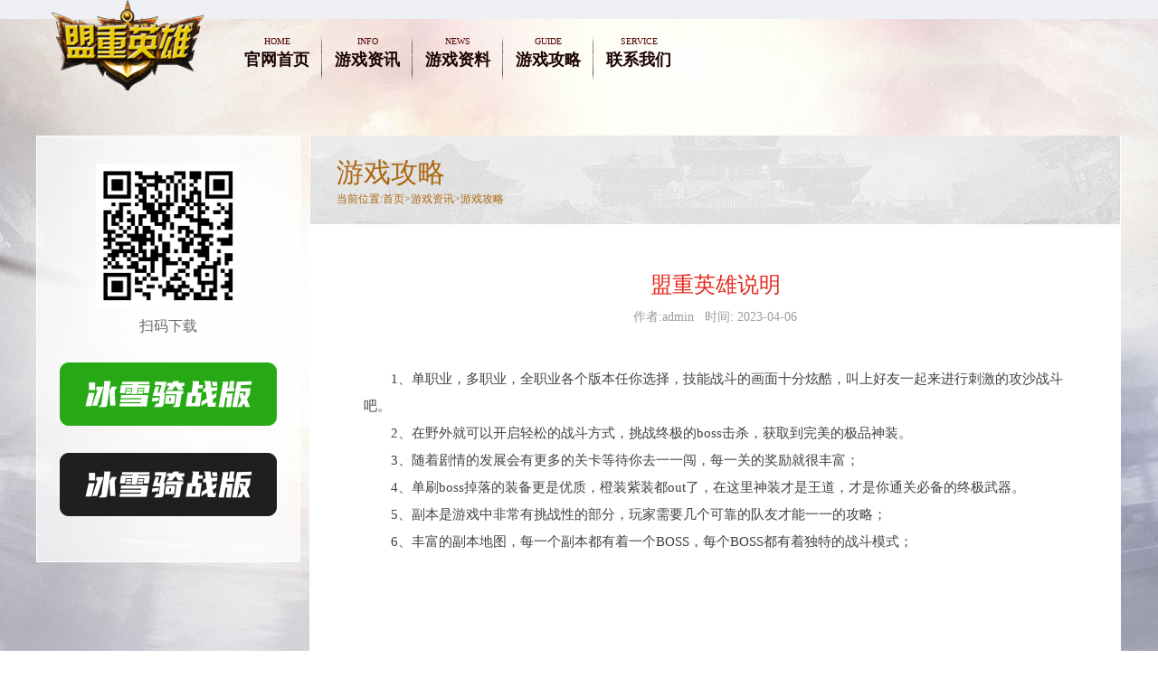

--- FILE ---
content_type: text/html; charset=utf-8
request_url: http://mengzhongyingxiong.com/?news/111.html
body_size: 4652
content:
<!DOCTYPE HTML>
<html>
<head>
<meta http-equiv="Content-Type" content="text/html; charset=utf-8">
<title>盟重英雄说明-游戏攻略-盟重英雄传奇手游官网</title>
<meta name="Keywords" content="" >
<meta name="Description" content="1.热血围攻无休止，超能力的BOSS掠夺了10,000人，整个人都充满了竞争和血腥的杀戮，各种掉落极为罕见。

2.战斗情况由指尖控制，神奇的杀戮服装面世，迅速席卷战场，并邀请朋友们聚集在龙城。
3.霸气屏风的激烈战斗迅速升级，令人兴奋的各种掉落游戏玩法令人兴奋，而具有竞争力的地牢战斗水平可以重现玛法的传奇。
4.在血腥的沙城中全屏特殊效果，还原经典的真实授权，游戏结束时的图形流畅而令人兴奋，经典继续与玛法大陆作战。

">
<meta name="author" content="网站制作:华宜互联-http://www.uo28.com/" />
    <link rel="stylesheet" type="text/css" href="/template/pc/cn2016/css/global.css?t=1569833561">
<meta name="baidu-site-verification" content="ec8a19be262f61536e37edae1c85d1b2">
<meta http-equiv="Cache-Control" content="no-transform">
<link id="cssLoader" href="/template/pc/cn2016/css/ltby_main_2d4e608.css" rel="stylesheet" type="text/css">

</head>
<body data-kid="BD6065ED-E411-4A02-A97F-98F095FA873B">



<div class="body c-body">
    <!--header-->
    <div class="header">
        <a class="logo block-a" id="logo" href="/"></a>
            <div class="nav-top">
                <ul>
                    <li><a href="/"><span>HOME</span>官网首页</a></li>
                    <li><a href="/?list/2.html"><span>INFO</span>游戏资讯</a></li>
                    <li><a href="/?list/1.html"><span>NEWS</span>游戏资料</a></li>
                    <li><a href="/?list/8.html"><span>GUIDE</span>游戏攻略</a></li>
                    <!-- <li><a href="javascript:;" class="coming"><span>BBS</span>官方论坛</a></li> -->
                    <li><a href="/?about/5.html"><span>SERVICE</span>联系我们</a></li>
                </ul>
            </div>
﻿<p class="tips18"></p>
<div class="gift">
    <div class="dl-box">
        <img class="qrcode" data-src="/template/pc/cn2016/images/down-qr.jpg?t=1578457151" alt="">
        <a href="https://apk.weiquyx.com/weiquyx/apk/18/weiquyx.rysc.11.21.bef11228e8.3782.apk" target="_blank" title="安卓下载" class="g-btn an-btn"></a>
        <a href="/?links/15_1.html" target="_blank" class="ios-btn coming"></a>
    </div>
</div>

<a href="javascript:;" class="gift-btn art-btn-gift"></a>
        <div class="kv-inner"></div>
    </div>
    <!--wrap-->
    <div class="wrap clearfix a-wrap">
        <p class="tips18"></p>
        <div class="left-dl">
            <div class="dl-box">
                <img class="qrcode J_lazyloaded" data-src="images/xiazai.png" alt="" src="images/xiazai.png">
                <p class="tips-d">扫码下载</p>
                <a href="https://219330.youxin75.com/qudao.php?s=/Download/f/WzM4NjgsMzg2NywyMTkzMzBd" target="_blank" title="安卓下载" class="g-btn an-btn"></a>
                <a href="https://219330.youxin75.com/qudao.php?s=/Download/f/WzM2NDUsMzY0NCwyMTkzMzBd" target="_blank" class="ios-btn coming"></a>
            </div>
        </div>
        <!--/s main -->
        <div class="main">
            <div class="content">
                <div class="article">
                    <div class="article-top"> <span class="cate">游戏攻略</span>
                        <div class="bread-nav">当前位置:<a href='/'>首页></a><a href="/?list/2.html">游戏资讯</a>><a href="/?list/8.html">游戏攻略</a></div>
                    </div>

                    <div class="article-main">
                        <div class="article-title">
                            <h1>盟重英雄说明</h1>
                        </div>
                        <div class="article-detail">
                            作者:admin&nbsp;&nbsp;&nbsp;时间: 2023-04-06
                        </div>

                        <div class="article-content">
                            <p style="text-align: center;"><p style="margin-top: 0px; margin-bottom: 0px; padding: 0px; border: 0px; word-break: break-all; color: rgb(67, 67, 67); font-family: 微软雅黑; font-size: 15px; text-indent: 30px; white-space: normal; background-color: rgb(255, 255, 255);">1、单职业，多职业，全职业各个版本任你选择，技能战斗的画面十分炫酷，叫上好友一起来进行刺激的攻沙战斗吧。</p><p style="margin-top: 0px; margin-bottom: 0px; padding: 0px; border: 0px; word-break: break-all; color: rgb(67, 67, 67); font-family: 微软雅黑; font-size: 15px; text-indent: 30px; white-space: normal; background-color: rgb(255, 255, 255);">2、在野外就可以开启轻松的战斗方式，挑战终极的boss击杀，获取到完美的极品神装。</p><p style="margin-top: 0px; margin-bottom: 0px; padding: 0px; border: 0px; word-break: break-all; color: rgb(67, 67, 67); font-family: 微软雅黑; font-size: 15px; text-indent: 30px; white-space: normal; background-color: rgb(255, 255, 255);">3、随着剧情的发展会有更多的关卡等待你去一一闯，每一关的奖励就很丰富；</p><p style="margin-top: 0px; margin-bottom: 0px; padding: 0px; border: 0px; word-break: break-all; color: rgb(67, 67, 67); font-family: 微软雅黑; font-size: 15px; text-indent: 30px; white-space: normal; background-color: rgb(255, 255, 255);">4、单刷boss掉落的装备更是优质，橙装紫装都out了，在这里神装才是王道，才是你通关必备的终极武器。</p><p style="margin-top: 0px; margin-bottom: 0px; padding: 0px; border: 0px; word-break: break-all; color: rgb(67, 67, 67); font-family: 微软雅黑; font-size: 15px; text-indent: 30px; white-space: normal; background-color: rgb(255, 255, 255);">5、副本是游戏中非常有挑战性的部分，玩家需要几个可靠的队友才能一一的攻略；</p><p style="margin-top: 0px; margin-bottom: 0px; padding: 0px; border: 0px; word-break: break-all; color: rgb(67, 67, 67); font-family: 微软雅黑; font-size: 15px; text-indent: 30px; white-space: normal; background-color: rgb(255, 255, 255);">6、丰富的副本地图，每一个副本都有着一个BOSS，每个BOSS都有着独特的战斗模式；</p><p><br/></p></p>
                            <div class="article-content-pager"></div>
                        </div>

                    </div>
                </div>
            </div>
        </div>

    </div>
</div>



    
    


        <style>
    .g-footer {font-family:SimSun sans-serif;color:#555;}
    .g-footer-row1 {text-align:center;background:#DBDBDB;line-height:34px;border-top:1px solid #D0D0D0;font-family:"Microsoft Yahei";}
    .g-footer-row1 a {display:inline-block;vertical-align:top;width:100px;height:33px;margin-right:20px;overflow:hidden;text-indent:-999px;background:url(/template/pc/cn2016/images/bg-foot-logo.png) no-repeat 0 3px;_background-image:url(images/bg-foot-logo-8.png);}
    .g-footer-row1 label, .g-footer-row1 span {display:inline-block;}
    .g-footer-row2 {background-color:#efefef;overflow:hidden;height:142px;*position:relative;width:100%;}
    .g-footer-row2-main {width:975px;margin-left:auto;margin-right:auto;text-align:center;padding-top:5px;padding-bottom:5px;position:relative;overflow:visible;}
    .g-footer-row2 dl {float:left;width:160px;border-right:1px solid #d8d8d8;}
    .g-footer-row2 dt, .g-footer-row2 dd {height:33px;line-height:33px;}
    .g-footer-row2 .f-noborder {border:none;}
    .g-footer-row2 dt {color:#496b7f;font-size:14px;font-weight:bold;}
    .g-footer-row2 a {color:#808080;}
    .g-footer-row3 {background-color:#333;background-image:url('/template/pc/cn2016/images/spacer.gif');text-align:center;color:#b0afaf;padding-top:14px;padding-bottom:14px;border-top:1px solid #606060;*position:relative;}
    .g-footer-row3 p {width:1000px;margin:5px auto;overflow: hidden;}
    .g-footer-row3 a {color:#b0afaf;}
    .g-footer-row3-1 a {color:#fdfdfd;margin-left:20px;margin-right:20px;padding-bottom:5px;}
    .g-footer-row3-2 span {margin-right:10px;}
    .g-footer-row3-2 a, .g-footer-row3-3 span {margin-left:5px;margin-right:8px;white-space:nowrap;}
</style>
<div class="g-footer" style="font-size:12px;">
        <p class="g-footer-row1">
            <a href="#" target="_blank" title="盟重英雄">盟重英雄</a>
            <label>健康游戏公告：</label><span>抵制不良游戏，杜绝盗版游戏，注意自我保护，谨防受骗上当，适度游戏益脑，沉迷游戏伤身，合理安排时间，享受健康生活。</span>
        </p>
        <div class="g-footer-row3">
            <p class="g-footer-row3-1">
                <a href="#" class="f-corp-info" rel="nofollow">网站首页</a>
                <a href="?list/2.html" class="f-corp-info"
                    rel="nofollow">游戏资讯</a>
                <a href="?list/1.html" class="f-corp-info" rel="nofollow">游戏资料</a>
                <a href="?list/8.html" class="f-corp-info" rel="nofollow">游戏攻略</a>

                <a href="?about/5.html" class="f-corp-info" rel="nofollow">联系我们</a>
            </p>
            <p class="g-footer-row3-2">

            </p>
              <p>Copyright @2020-2023 All rights reserved.盟重英雄版权所有</a>
              <a href="http://www.cyberpolice.cn/wfjb/html/index.shtml" class="e-link" target="_blank"></p>
              <img src="/template/pc/cn2016/images/blxxjbzx.png" alt="" width="35" height="35" class="J_lazyloaded">不良信息举报中心</a>


                <a href="https://www.mct.gov.cn/"
                    class="e-link" target="_blank"><img src="/template/pc/cn2016/images/wenhuajingying.png" alt="" width="35" height="35"
                        class="J_lazyloaded">互联网文化经营单位</a>
                         
            </p>
        </div>
    </div>
 


</body></html>

--- FILE ---
content_type: text/css
request_url: http://mengzhongyingxiong.com/template/pc/cn2016/css/global.css?t=1569833561
body_size: 5701
content:
@charset "utf-8";html,body,div,span,iframe,h1,h2,h3,h4,h5,h6,p,pre,em,img,strong,b,i,dl,dt,dd,ul,li,fieldset,form,label,legend,table,tbody,tfoot,thead,tr,th,td,a,input,button{margin:0;padding:0;border:0;outline:0}h1,h2,h3,h4,h5,h6{font-size:100%}body{font:12px/1.5 "Microsoft Yahei",SimSun}ul{list-style:none}a{text-decoration:none}a:hover{text-decoration:underline}a,button{cursor:pointer}table{border-collapse:collapse;border-spacing:0}input,select,img{vertical-align:middle}.f-bc{margin-left:auto;margin-right:auto}.f-cf{zoom:1}.f-cf:after{clear:both;display:block;content:"";height:0;line-height:0;font-size:0}.f-noborder{border:0!important}.f-ac{text-align:center!important}.f-al{text-align:left!important}.f-ar{text-align:right!important}.f-fl{float:left;_display:inline}.f-fr{float:right;_display:inline}.f-f16{font-size:16px!important}.f-f18{font-size:18px!important}.f-f20{font-size:20px!important}.f-f24{font-size:24px!important}.f-f28{font-size:28px!important}.f-f32{font-size:32px!important}.f-red{color:red!important}.f-hide{display:none}.btn-s-2{display:inline-block;text-align:center;overflow:hidden;height:44px;line-height:44px;color:#4e4e4c;font-size:18px;width:145px;vertical-align:middle;background:transparent url(../images/btn-24.png) no-repeat 0 -527px;_background-image:url(../images/btn.png)}.btn-s-2:hover{background-position:0 -572px;text-decoration:none}.g-top-wrap{height:38px;z-index:200;background:#fff;border-bottom:1px solid #ececec;*position:relative;box-shadow:0 1px 2px rgba(0,0,0,.05)}.g-top{background:#f5f5f5 url(../images/bg-top-line_3x38.jpg) repeat-x}.g-top-main{width:1000px;height:38px;margin-left:auto;margin-right:auto;position:relative;color:#3c3c3c}.g-top-main a{color:#3c3c3c}.g-top-main a:hover{text-decoration:none;color:#008eeb}.g-top-logo{position:absolute;display:block;z-index:10;left:0;top:0;width:244px;height:38px;text-indent:-9999px;background:url(../images/bg-top-logo_244x38_new.jpg) no-repeat}.g-top-pub{left:256px;top:0;position:absolute;width:360px;height:38px;overflow:hidden}.g-top-pub img{vertical-align:top;width:360px;height:38px}.g-top-pub-large{left:0;top:0;position:absolute;z-index:9;display:none;width:1000px;height:188px}.g-top-pub-large img{width:1000px;height:188px;vertical-align:top}.g-top-login,.g-top-loged{line-height:38px;position:absolute;right:95px;top:0;z-index:10}.g-top-log,.g-top-reg{height:38px;text-align:center;display:inline-block;padding-left:1px;padding-right:1px}.g-top-loged{display:none}.g-top-loged a.logedlink{float:right;height:38px;margin-right:3px}.g-top-loged .u-name{overflow:hidden;color:#6c6c6c;font-weight:700;text-align:right;text-overflow:ellipsis;white-space:pre;padding-left:20px}.g-top-loged .log-out{width:37px}.g-top-loged .u-msg{width:52px;background:url(../images/icon-8.png) no-repeat}.g-top-loged a.u-msg{background-position:27px -118px}.g-top-loged a.has-msg{background-position:-66px -118px}.g-top-loged a.top-level,.g-top-loged a:visited.top-level{overflow:hidden;line-height:100px;display:inline;margin-top:11px;height:14px}.u-level{width:47px;height:14px}.u-level-00{background:no-repeat;background-position:-127px -191px}.u-level-01{background:no-repeat;background-position:-217px -32px}.u-level-02{background:no-repeat;background-position:-217px -80px}.u-level-03{background:no-repeat;background-position:-62px -175px}.u-level-04{background:no-repeat;background-position:-155px -112px}.u-level-05{background:no-repeat;background-position:-62px -191px}.u-level-06{background:no-repeat;background-position:-155px -128px}.u-level-07{background:no-repeat;background-position:-111px -175px}.u-level-08{background:no-repeat;background-position:-155px -144px}.g-top-user-info{border:1px solid #d9d9d9;box-shadow:0 0 5px rgba(0,0,0,.2);background:#fff;width:198px;position:absolute;top:38px;z-index:9;right:102px}.g-top-user-info dt{background:#fafafa;padding:9px;overflow:hidden;zoom:1}.g-top-user-info .u-face{float:left;margin-right:10px}.g-top-user-info h4{height:35px;overflow:hidden;line-height:35px;padding-top:5px}.g-top-user-info h4.third{padding-top:0;padding-left:20px}.g-top-user-info h4 a{width:100%;height:35px;overflow:hidden;white-space:pre;text-overflow:ellipsis;display:block}.g-top-user-info .u-level{margin-left:82px;margin-bottom:5px}.g-top-user-info dd a,.user-info dd a:visited{display:block;height:36px;line-height:36px;color:#3c3c3c;padding-left:90px;position:relative}.g-top-user-info dd a span{width:14px;height:14px;position:absolute;left:55px;top:12px}.g-top-user-info dd a:hover{background-color:#f2f2f2}.g-top-user-info dd a.user-info-m1 span,.user-info dd a:visited.user-info-m1 span{background-position:-62px -207px}.g-top-user-info dd a.user-info-m2 span,.user-info dd a:visited.user-info-m2 span{background-position:-217px 0}.g-top-user-info dd a.user-info-m3 span,.user-info dd a:visited.user-info-m3 span{background-position:-217px -16px}.g-top-user-info dd a.user-info-m4 span,.user-info dd a:visited.user-info-m4 span{background-position:-62px -223px}.g-top-user-info dd a.user-info-m5 span,.user-info dd a:visited.user-info-m5 span{background-position:-111px -191px}.g-top-user-info dd a:hover.user-info-m1 span{background-position:-78px -207px}.g-top-user-info dd a:hover.user-info-m2 span{background-position:-217px -48px}.g-top-user-info dd a:hover.user-info-m3 span{background-position:-217px -64px}.g-top-user-info dd a:hover.user-info-m4 span{background-position:-160px -160px}.g-top-user-info dd a:hover.user-info-m5 span{background-position:-94px -207px}.g-top-user-info .ico-third{width:18px;height:16px;display:inline-block;position:absolute;top:19px;left:91px}.top-user-third{width:76px;height:20px;background:url(../images/top-user-third.png) no-repeat;padding-left:18px;line-height:20px;margin-left:82px}.top-user-third a{color:#ff8d13}.top-user-third a:hover{color:#008eeb}.ico-qq{background:url(../images/ico-qq.png) no-repeat 0 50%}.ico-wechat{background:url(../images/ico-wechat.png) no-repeat 0 50%}.ico-weibo{background:url(../images/ico-weibo.png) no-repeat 0 50%}.g-top-has-msg{width:350px;border:1px solid #d9d9d9;-webkit-box-shadow:0 0 5px rgba(0,0,0,.2);box-shadow:0 0 5px rgba(0,0,0,.2);background:#fff;top:38px;z-index:9;position:absolute;display:none;right:-20px}.g-top-has-msg dt,.g-top-has-msg dd{margin:0 20px;border-top:1px solid #ededed;width:310px}.g-top-has-msg dt{border:0;line-height:43px;text-align:left;font-size:14px}.g-top-has-msg dt .more-msg:hover{color:#008eeb}.g-top-has-msg dt span{color:#ff8d13;margin:0 4px}.g-top-has-msg dd{padding:10px 0 15px;font-size:12px;position:relative;overflow:hidden;height:52px}.g-top-has-msg a,.g-top-has-msg a:visited{color:#0f8ff2}.g-top-has-msg dt .more-msg{float:right;color:#9c9c9c;font-size:12px;line-height:43px;height:43px}.g-top-has-msg img{width:70px;height:52px;float:left;margin-right:10px}.g-top-has-msg .msg-tit{height:20px;line-height:20px;overflow:hidden;font-weight:700;width:182px;text-overflow:ellipsis;white-space:nowrap}.g-top-has-msg .msg-tit a,.g-top-has-msg .msg-tit a:visited{color:#3c3c3c}.g-top-has-msg .msg-tit span{float:right;color:#aaa;font-weight:400}.g-top-has-msg dd span{color:#aaa}.g-top-has-msg dd a.msg-detail{position:absolute;top:50%;margin-top:-15px;right:0;color:#0f8ff2;height:30px;line-height:30px}.g-top-has-msg .msg-text{line-height:18px}.g-top-has-msg .has-no-mas{height:165px;width:153px;margin:auto;background:no-repeat;background-position:0 0;display:none;padding-bottom:0;border:0}.g-top-has-msg{width:350px;border:1px solid #d9d9d9;box-shadow:0 0 5px rgba(0,0,0,.2);background:#fff;top:30px;z-index:4;position:absolute;right:-20px;overflow:hidden}.g-top-has-msg dt,.g-top-has-msg dd{margin:0 20px;border-top:1px solid #ededed;width:310px}.g-top-has-msg dt{border:0;line-height:43px;text-align:left;font-size:14px;overflow:hidden;position:relative}.g-top-has-msg dt span{color:#ff8d13;margin:0 4px}.g-top-has-msg dd{padding:10px 0 15px;font-size:12px;overflow:hidden;position:relative}.g-top-has-msg dd a.msg-detail{position:absolute;top:50%;margin-top:-15px;right:0}.g-top-has-msg a,.g-top-has-msg a:visited{color:#0f8ff2}.g-top-has-msg img{width:70px;height:52px;float:left;margin-right:10px}.g-top-has-msg .more-msg{margin:0;padding:0;border:0}.g-top-has-msg .more-msg,.g-top-has-msg .more-msg:visited{line-height:43px;display:block;text-align:center;color:#9c9c9c;font-size:12px;position:absolute;top:0;right:0}.g-top-has-msg .more-msg:hover{color:#008eeb}.g-top-has-msg .msg-tit{height:20px;line-height:20px;overflow:hidden;font-weight:700;width:182px;text-overflow:ellipsis;white-space:nowrap}.g-top-has-msg .msg-tit a,.g-top-has-msg .msg-tit a:visited{color:#3c3c3c}.g-top-has-msg .msg-tit span{float:right;color:#aaa;font-weight:400}.g-top-has-msg .msg-text{line-height:18px}.g-top-has-msg .has-no-mas{height:165px;width:153px;margin:auto;background:url(images/has-no-msg.png) no-repeat;display:none;padding-bottom:0;border:0}.g-all-game{height:37px;line-height:38px;width:68px;padding-left:25px;position:absolute;right:0;background:url(../images/icon-8.png) 5px -87px no-repeat;z-index:10}.g-all-game span{padding-right:15px;background:url(../images/icon-8.png) 53px -156px no-repeat;*background-position:53px -158px;_background-position:53px -158px;color:#6c6c6c}.all-game-show{border:1px solid #d9d9d9;box-shadow:0 -3px 3px rgba(0,0,0,.2);border-bottom:0;background-position:-88px -87px;background-color:#fff}.all-game-show span{background-position:-40px -157px;_background-position:-40px -158px}.g-all-game-list{width:819px;height:262px;position:absolute;right:0;top:38px;background:#fff;border:1px solid #d9d9d9;box-shadow:0 0 3px rgba(0,0,0,.2);z-index:11;display:none;line-height:30px}.g-all-game-list a,.g-all-game-list a:visited{color:#6c6c6c}.g-all-game-img{width:400px;height:262px;position:absolute;left:0;top:0;background:url(../images/loading-48x48.gif) center center no-repeat}.g-all-game-img .all-game-txt{width:215px;height:100px;line-height:20px;overflow:hidden;color:#6c6c6c;position:absolute;left:17px;top:130px}.g-all-game-list dl{height:262px;position:absolute;top:0}.g-all-game-list .g-all-game-hot{width:330px;left:400px;padding:0 15px;font-size:14px}.g-all-game-list .g-all-yy-game-hot{width:110px;left:400px}.g-all-game-list .g-all-sy-game-hot{width:110px;left:540px;border-left:1px solid #d9d9d9}.g-all-game-list .g-game-tool{width:137px;left:680px;border-left:1px solid #d9d9d9}.g-all-game-list dt{height:44px;font:700 14px/44px 'Microsoft Yahei','\5b8b\4f53';color:#6c6c6c;text-align:left;padding-left:20px;position:relative}.g-all-game-hot dd{width:110px;height:30px;float:left;overflow:hidden}.g-all-game-hot dd a,.g-all-game-hot dd a:visited{padding-right:18px;position:relative;overflow:hidden;display:inline-block;height:30px}.g-all-game-hot dd a span{width:10px;height:10px;font-size:0;position:absolute;right:0;top:10px}.g-all-game-hot dd span.h{background:no-repeat;background-position:-233px 0}.g-all-game-hot dd span.n{background:no-repeat;background-position:-204px -112px}.g-all-game-hot dd.last-dd{width:330px;clear:both;text-align:right}.g-all-game-hot dd.last-dd a,.g-all-game-hot dd.last-dd a:visited{color:#1ea6ff}.g-game-tool dt{padding-left:35px}.g-game-tool .g-common-title-ico{left:15px}.g-game-tool a{display:block;width:60px;margin:auto;text-align:center;margin-top:5px;padding-top:60px}.g-game-tool a.top-gbox-ico{background:no-repeat;background-position:-155px 0;line-height:50px}.g-game-tool a.top-lp-ico{background:no-repeat;background-position:0 -175px}.g-common-title-ico{width:4px;height:12px;_height:12px;display:inline-block;background-color:#2b9ae7;position:absolute;left:0;top:50%;margin-top:-6px;_margin-top:-6px}.g-common-title-ico:after{content:"";width:3px;height:9px;background-color:#2b9ae7;position:absolute;left:0;bottom:0}.u-level-00,.u-level-01,.u-level-02,.u-level-03,.u-level-04,.u-level-05,.u-level-06,.u-level-07,.u-level-08,.g-top-user-info dd a.user-info-m1 span,.user-info dd a:visited.user-info-m1 span,.g-top-user-info dd a.user-info-m2 span,.user-info dd a:visited.user-info-m2 span,.g-top-user-info dd a.user-info-m3 span,.user-info dd a:visited.user-info-m3 span,.g-top-user-info dd a.user-info-m4 span,.user-info dd a:visited.user-info-m4 span,.g-top-user-info dd a.user-info-m5 span,.user-info dd a:visited.user-info-m5 span,.g-top-user-info dd a:hover.user-info-m1 span,.g-top-user-info dd a:hover.user-info-m2 span,.g-top-user-info dd a:hover.user-info-m3 span,.g-top-user-info dd a:hover.user-info-m4 span,.g-top-user-info dd a:hover.user-info-m5 span,.g-top-has-msg .has-no-mas,.g-all-game-hot dd span.h,.g-all-game-hot dd span.n,.g-game-tool a.top-gbox-ico,.g-game-tool a.top-lp-ico{background-image:url(../images/game_site_top.png?20160126173534)}.css_stamp{content:"20160126173534"}.g-footer{font-family:SimSun sans-serif;color:#555}.g-footer-row1{text-align:center;background:#DBDBDB;line-height:34px;border-top:1px solid #D0D0D0;font-family:"Microsoft Yahei"}.g-footer-row1 a{display:inline-block;vertical-align:top;width:100px;height:33px;margin-right:20px;overflow:hidden;text-indent:-999px;background:url(../images/bg-foot-logo.png) no-repeat 0 3px;_background-image:url(../images/bg-foot-logo-8.png)}.g-footer-row1 label,.g-footer-row1 span{display:inline-block}.g-footer-row2{background-color:#efefef;overflow:hidden;height:142px;*position:relative;width:100%}.g-footer-row2-main{width:975px;margin-left:auto;margin-right:auto;text-align:center;padding-top:5px;padding-bottom:5px;position:relative;overflow:visible}.g-footer-row2 dl{float:left;width:160px;border-right:1px solid #d8d8d8}.g-footer-row2 dt,.g-footer-row2 dd{height:33px;line-height:33px}.g-footer-row2 .f-noborder{border:0}.g-footer-row2 dt{color:#496b7f;font-size:14px;font-weight:700}.g-footer-row2 a{color:gray}.g-footer-row3{background-color:#333;background-image:url(about:blank);text-align:center;color:#b0afaf;padding-top:14px;padding-bottom:14px;border-top:1px solid #606060;*position:relative}.g-footer-row3 p{margin-top:5px;margin-bottom:5px}.g-footer-row3 a{color:#b0afaf}.g-footer-row3-1 a{color:#fdfdfd;margin-left:20px;margin-right:20px;padding-bottom:5px}.g-footer-row3-2 span{margin-right:10px}.g-footer-row3-2 a,.g-footer-row3-3 span{margin-left:5px;margin-right:8px}.g-footer-row3-5{line-height:40px}.g-footer-row3-5 a{margin:0 auto}.g-footer-row3-5 a img{width:auto;height:40px;margin-right:3px;margin-left:12px}.g-footer-switch{background-color:#DBDBDB;border-top:1px solid #CFCFCF;text-align:center;height:12px;*position:relative}.g-footer-switch a{background:url(../images/foot-pulldown.png) no-repeat center;_background-image:url(../images/foot-pulldown-8.png);width:26px;height:12px;display:inline-block;vertical-align:top;margin-right:10px}.g-footer-switch .g-footer-switch-up{background-image:url(../images/foot-pullup.png);_background-image:url(../images/foot-pullup-8.png)}.g-foot-more-btn{background:#DEDEDE;padding:3px;border-radius:2px}.g-foot-more-btn:hover{text-decoration:none}.g-foot-more{display:none;background-color:#fff;padding:4px;position:absolute;z-index:96;bottom:40px;box-shadow:1px 1px 2px;border:1px solid #EFEFEF;*width:392px;outline:0;overflow:visible}.g-foot-more-panel{border-right:1px solid #d6d6d6;border-top:1px solid #E5E5E5;border-left:1px solid #d6d6d6;border-bottom:1px solid #d6d6d6;position:relative;width:390px}.g-foot-more-panel a{color:#464646;float:left;height:29px;line-height:29px;padding:0 10px;text-decoration:none;width:109px;overflow:hidden;text-align:center;border-right:1px solid #E5E5E5;border-bottom:1px solid #E5E5E5;display:inline-block}.g-foot-more-panel a:hover{background-color:#edf8fc}.g-foot-more-panel div{overflow:hidden}.g-foot-more-panel-corner{width:15px;height:9px;display:block;background:url(../images/foot-pop-corner.png) no-repeat center;position:absolute;bottom:-14px;left:125px;z-index:10;_display:none}.g-foot-more-1{left:-60px}.g-foot-more-2{left:100px}.g-foot-more-3{left:262px}.g-foot-more-4{left:424px}.g-foot-more-5{left:584px}.g-foot-more-6{left:745px}.card-content{padding-left:100px;margin-bottom:30px;font-size:14px}.card-content p{padding-top:10px;padding-bottom:10px}.key-wechat{background-color:#fff;border:1px solid #ccc;-webkit-border-radius:3px;-moz-border-radius:3px;border-radius:3px;-webkit-box-shadow:inset 0 1px 1px rgba(0,0,0,.075);-moz-box-shadow:inset 0 1px 1px rgba(0,0,0,.075);box-shadow:inset 0 1px 1px rgba(0,0,0,.075);-webkit-transition:border linear .2s,box-shadow linear .2s;-moz-transition:border linear .2s,box-shadow linear .2s;-ms-transition:border linear .2s,box-shadow linear .2s;-o-transition:border linear .2s,box-shadow linear .2s;transition:border linear .2s,box-shadow linear .2s;display:inline-block;height:18px;padding:6px;margin-right:10px;font-size:16px;line-height:18px;color:#555}.key-wechat:focus{border-color:rgba(82,168,236,.8);outline:0;outline:thin dotted \9;-webkit-box-shadow:inset 0 1px 1px rgba(0,0,0,.075),0 0 8px rgba(82,168,236,.6);-moz-box-shadow:inset 0 1px 1px rgba(0,0,0,.075),0 0 8px rgba(82,168,236,.6);box-shadow:inset 0 1px 1px rgba(0,0,0,.075),0 0 8px rgba(82,168,236,.6)}.card-btn{display:inline-block;padding:6px 12px;margin-bottom:0;font-size:14px;font-weight:400;line-height:1.428571429;text-align:center;white-space:nowrap;vertical-align:middle;cursor:pointer;background-image:none;border:1px solid transparent;border-radius:4px;-webkit-user-select:none;-moz-user-select:none;-ms-user-select:none;-o-user-select:none;user-select:none;margin-right:30px;color:#fff;background-color:#428bca;border-color:#357ebd}.card-btn:hover,.card-btn:focus{text-decoration:none;color:#fff;background-color:#3276b1;border-color:#285e8e}.sq-dialog{position:absolute;padding-top:9px;top:200px;left:500px;z-index:1001;color:#333;width:400px}.sq-dialog-source{display:none}.sq-dialog-avatar{z-index:1;width:38px;height:46px;position:absolute;top:0;left:10px;background:transparent url(../images/bg-dialog-avatar.png) no-repeat;_background-image:url(../images/bg-dialog-avatar-8.png)}.sq-dialog-body{word-break:break-all;font-size:14px;background-color:#c0f0f4;border:1px solid #8fdadc;box-shadow:inset 0 0 2px 1px #fff;*padding-bottom:10px}.sq-dialog-titlebar{position:relative;height:27px;color:#494b49;padding:7px 0 3px 50px}.sq-dialog-titlebar-text{font-size:16px}.sq-dialog-notitle{height:1px;overflow:hidden}.sq-dialog-client{background-color:#fff;padding:14px;margin-right:10px;margin-left:10px}.sq-dialog-content{margin-left:10px;margin-right:10px}.sq-dialog-close{position:absolute;right:10px;top:0;width:34px;height:21px;text-indent:-9999px;background:transparent url(../images/btn-24.png) no-repeat -122px -372px;_background-image:url(../images/btn.png)}.sq-dialog-close:hover{background-position:-157px -372px}.sq-dialog-buttons{margin:0 10px 10px;background-color:#fff;padding-bottom:15px;text-align:center;*zoom:1}.sq-dialog-buttons a{margin-left:20px;margin-right:20px}.sq-dialog-nobutton{border:0;padding:0;height:1px;overflow:hidden}.sq-dialog-nobutton button{display:none}.sq-dialog-masking{background-color:#000;left:0;opacity:.4;filter:alpha(opacity=40);position:absolute;top:0;z-index:1000;width:100%}.sq-dialog-overlay{background-color:#fff;border:1px solid #999;position:absolute}.sq-dialog-content h5{font-weight:400;font-size:20px;color:#0082cb}.sq-dialog-content p{margin-top:8px;margin-bottom:8px;padding-left:10px}.sq-dialog-content a{color:#008cce;margin-left:3px;margin-right:3px}.sq-dialog-content-col{display:inline-block;width:112px;text-align:right}.sq-dialog-loading{height:60px;background:transparent url(../images/loading-48x48.gif) no-repeat 50px center}.sq-dialog-loading span{position:relative;top:20px;left:120px}.btn{display:inline-block;text-align:center;overflow:hidden;font-size:12px;vertical-align:middle;background:transparent url(../images/btn-24.png) no-repeat;_background-image:url(../images/btn.png)}.btn-s-1{width:112px;height:44px;line-height:44px;background-position:0 -246px;color:#4e4e4c;font-size:18px}.btn-s-1:hover{background-position:0 -290px;text-decoration:none}.loged-highlight{white-space:pre}

--- FILE ---
content_type: text/css
request_url: http://mengzhongyingxiong.com/template/pc/cn2016/css/ltby_main_2d4e608.css
body_size: 16200
content:
@charset "UTF-8";.mejs__offscreen{border:0;clip:rect(1px,1px,1px,1px);-webkit-clip-path:inset(50%);clip-path:inset(50%);height:1px;margin:-1px;overflow:hidden;padding:0;position:absolute;width:1px;word-wrap:normal}.mejs__container{background:#000;-webkit-box-sizing:border-box;-moz-box-sizing:border-box;box-sizing:border-box;font-family:Helvetica,Arial,serif;position:relative;text-align:left;text-indent:0;vertical-align:top}.mejs__container *{-webkit-box-sizing:border-box;-moz-box-sizing:border-box;box-sizing:border-box}.mejs__container video::-webkit-media-controls,.mejs__container video::-webkit-media-controls-panel,.mejs__container video::-webkit-media-controls-panel-container,.mejs__container video::-webkit-media-controls-start-playback-button{-webkit-appearance:none;display:none!important}.mejs__fill-container,.mejs__fill-container .mejs__container{height:100%;width:100%}.mejs__fill-container{background:transparent;margin:0 auto;overflow:hidden;position:relative}.mejs__container:focus{outline:0}.mejs__iframe-overlay{height:100%;position:absolute;width:100%}.mejs__embed,.mejs__embed body{background:#000;height:100%;margin:0;overflow:hidden;padding:0;width:100%}.mejs__fullscreen{overflow:hidden!important}.mejs__container-fullscreen{bottom:0;left:0;overflow:hidden;position:fixed;right:0;top:0;z-index:1000}.mejs__container-fullscreen .mejs__mediaelement,.mejs__container-fullscreen video{height:100%!important;width:100%!important}.mejs__background{left:0;position:absolute;top:0}.mejs__mediaelement{height:100%;left:0;position:absolute;top:0;width:100%;z-index:0}.mejs__poster{background-position:50% 50%;background-repeat:no-repeat;-webkit-background-size:cover;background-size:cover;left:0;position:absolute;top:0;z-index:1}:root .mejs__poster-img{display:none}.mejs__poster-img{border:0;padding:0}.mejs__overlay{-webkit-box-align:center;-webkit-align-items:center;-ms-flex-align:center;-moz-box-align:center;align-items:center;display:-webkit-box;display:-webkit-flex;display:-ms-flexbox;display:-moz-box;display:flex;-webkit-box-pack:center;-webkit-justify-content:center;-ms-flex-pack:center;-moz-box-pack:center;justify-content:center;left:0;position:absolute;top:0}.mejs__layer{z-index:1}.mejs__overlay-play{cursor:pointer}.mejs__overlay-button{background:url(../images/mejs-controls_872edbb.png) no-repeat;background-position:0 -39px;height:80px;width:80px}.mejs__overlay:hover>.mejs__overlay-button{background-position:-80px -39px}.mejs__overlay-loading{height:80px;width:80px}.mejs__overlay-loading-bg-img{-webkit-animation:mejs__loading-spinner 1s linear infinite;-moz-animation:mejs__loading-spinner 1s linear infinite;animation:mejs__loading-spinner 1s linear infinite;height:80px;width:80px;z-index:1}@-webkit-keyframes mejs__loading-spinner{100%{-webkit-transform:rotate(360deg);transform:rotate(360deg)}}@-moz-keyframes mejs__loading-spinner{100%{-webkit-transform:rotate(360deg);-moz-transform:rotate(360deg);transform:rotate(360deg)}}@keyframes mejs__loading-spinner{100%{-webkit-transform:rotate(360deg);-moz-transform:rotate(360deg);transform:rotate(360deg)}}.mejs__controls{bottom:0;display:-webkit-box;display:-webkit-flex;display:-ms-flexbox;display:-moz-box;display:flex;height:40px;left:0;list-style-type:none;margin:0;padding:0 10px;position:absolute;width:100%;z-index:3}.mejs__controls:not([style*='display: none']){background:rgba(255,0,0,.7);background:-webkit-linear-gradient(transparent,rgba(0,0,0,.35));background:-webkit-gradient(linear,left top,left bottom,from(transparent),to(rgba(0,0,0,.35)));background:-moz-linear-gradient(transparent,rgba(0,0,0,.35));background:linear-gradient(transparent,rgba(0,0,0,.35))}.mejs__button,.mejs__time,.mejs__time-rail{font-size:10px;height:40px;line-height:10px;margin:0;width:32px}.mejs__button>button{background:transparent url(../images/mejs-controls_872edbb.png);border:0;cursor:pointer;display:block;font-size:0;height:20px;line-height:0;margin:10px 6px;overflow:hidden;padding:0;position:absolute;text-decoration:none;width:20px}.mejs__button>button:focus{outline:dotted 1px #999}.mejs__container-keyboard-inactive a,.mejs__container-keyboard-inactive a:focus,.mejs__container-keyboard-inactive button,.mejs__container-keyboard-inactive button:focus,.mejs__container-keyboard-inactive [role=slider],.mejs__container-keyboard-inactive [role=slider]:focus{outline:0}.mejs__time{-webkit-box-sizing:content-box;-moz-box-sizing:content-box;box-sizing:content-box;color:#fff;font-size:11px;font-weight:700;height:24px;overflow:hidden;padding:16px 6px 0;text-align:center;width:auto}.mejs__play>button{background-position:0 0}.mejs__pause>button{background-position:-20px 0}.mejs__replay>button{background-position:-160px 0}.mejs__time-rail{direction:ltr;-webkit-box-flex:1;-webkit-flex-grow:1;-ms-flex-positive:1;-moz-box-flex:1;flex-grow:1;height:40px;margin:0 10px;padding-top:10px;position:relative}.mejs__time-total,.mejs__time-buffering,.mejs__time-loaded,.mejs__time-current,.mejs__time-float,.mejs__time-hovered,.mejs__time-float-current,.mejs__time-float-corner,.mejs__time-marker{-webkit-border-radius:2px;border-radius:2px;cursor:pointer;display:block;height:10px;position:absolute}.mejs__time-total{background:rgba(255,255,255,.3);margin:5px 0 0;width:100%}.mejs__time-buffering{-webkit-animation:buffering-stripes 2s linear infinite;-moz-animation:buffering-stripes 2s linear infinite;animation:buffering-stripes 2s linear infinite;background:-webkit-linear-gradient(135deg,rgba(255,255,255,.4) 25%,transparent 25%,transparent 50%,rgba(255,255,255,.4) 50%,rgba(255,255,255,.4) 75%,transparent 75%,transparent);background:-moz-linear-gradient(135deg,rgba(255,255,255,.4) 25%,transparent 25%,transparent 50%,rgba(255,255,255,.4) 50%,rgba(255,255,255,.4) 75%,transparent 75%,transparent);background:linear-gradient(-45deg,rgba(255,255,255,.4) 25%,transparent 25%,transparent 50%,rgba(255,255,255,.4) 50%,rgba(255,255,255,.4) 75%,transparent 75%,transparent);-webkit-background-size:15px 15px;background-size:15px 15px;width:100%}@-webkit-keyframes buffering-stripes{from{background-position:0 0}to{background-position:30px 0}}@-moz-keyframes buffering-stripes{from{background-position:0 0}to{background-position:30px 0}}@keyframes buffering-stripes{from{background-position:0 0}to{background-position:30px 0}}.mejs__time-loaded{background:rgba(255,255,255,.3)}.mejs__time-current,.mejs__time-handle-content{background:rgba(255,255,255,.9)}.mejs__time-hovered{background:rgba(255,255,255,.5);z-index:10}.mejs__time-hovered.negative{background:rgba(0,0,0,.2)}.mejs__time-current,.mejs__time-buffering,.mejs__time-loaded,.mejs__time-hovered{left:0;-webkit-transform:scaleX(0);-ms-transform:scaleX(0);-moz-transform:scaleX(0);transform:scaleX(0);-webkit-transform-origin:0 0;-ms-transform-origin:0 0;-moz-transform-origin:0 0;transform-origin:0 0;-webkit-transition:.15s ease-in all;-moz-transition:.15s ease-in all;transition:.15s ease-in all;width:100%}.mejs__time-buffering{-webkit-transform:scaleX(1);-ms-transform:scaleX(1);-moz-transform:scaleX(1);transform:scaleX(1)}.mejs__time-hovered{-webkit-transition:height .1s cubic-bezier(0.44,0,1,1);-moz-transition:height .1s cubic-bezier(0.44,0,1,1);transition:height .1s cubic-bezier(0.44,0,1,1)}.mejs__time-hovered.no-hover{-webkit-transform:scaleX(0)!important;-ms-transform:scaleX(0)!important;-moz-transform:scaleX(0)!important;transform:scaleX(0)!important}.mejs__time-handle,.mejs__time-handle-content{border:4px solid transparent;cursor:pointer;left:0;position:absolute;-webkit-transform:translateX(0);-ms-transform:translateX(0);-moz-transform:translateX(0);transform:translateX(0);z-index:11}.mejs__time-handle-content{border:4px solid rgba(255,255,255,.9);-webkit-border-radius:50%;border-radius:50%;height:10px;left:-7px;top:-4px;-webkit-transform:scale(0);-ms-transform:scale(0);-moz-transform:scale(0);transform:scale(0);width:10px}.mejs__time-rail:hover .mejs__time-handle-content,.mejs__time-rail .mejs__time-handle-content:focus,.mejs__time-rail .mejs__time-handle-content:active{-webkit-transform:scale(1);-ms-transform:scale(1);-moz-transform:scale(1);transform:scale(1)}.mejs__time-float{background:#eee;border:solid 1px #333;bottom:100%;color:#111;display:none;height:17px;margin-bottom:9px;position:absolute;text-align:center;-webkit-transform:translateX(-50%);-ms-transform:translateX(-50%);-moz-transform:translateX(-50%);transform:translateX(-50%);width:36px}.mejs__time-float-current{display:block;left:0;margin:2px;text-align:center;width:30px}.mejs__time-float-corner{border:solid 5px #eee;border-color:#eee transparent transparent;-webkit-border-radius:0;border-radius:0;display:block;height:0;left:50%;line-height:0;position:absolute;top:100%;-webkit-transform:translateX(-50%);-ms-transform:translateX(-50%);-moz-transform:translateX(-50%);transform:translateX(-50%);width:0}.mejs__long-video .mejs__time-float{margin-left:-23px;width:64px}.mejs__long-video .mejs__time-float-current{width:60px}.mejs__broadcast{color:#fff;height:10px;position:absolute;top:15px;width:100%}.mejs__fullscreen-button>button{background-position:-80px 0}.mejs__unfullscreen>button{background-position:-100px 0}.mejs__mute>button{background-position:-60px 0}.mejs__unmute>button{background-position:-40px 0}.mejs__volume-button{position:relative}.mejs__volume-button>.mejs__volume-slider{-webkit-backface-visibility:hidden;background:rgba(50,50,50,.7);-webkit-border-radius:0;border-radius:0;bottom:100%;display:none;height:115px;left:50%;margin:0;position:absolute;-webkit-transform:translateX(-50%);-ms-transform:translateX(-50%);-moz-transform:translateX(-50%);transform:translateX(-50%);width:25px;z-index:1}.mejs__volume-button:hover{-webkit-border-radius:0 0 4px 4px;border-radius:0 0 4px 4px}.mejs__volume-total{background:rgba(255,255,255,.5);height:100px;left:50%;margin:0;position:absolute;top:8px;-webkit-transform:translateX(-50%);-ms-transform:translateX(-50%);-moz-transform:translateX(-50%);transform:translateX(-50%);width:2px}.mejs__volume-current{background:rgba(255,255,255,.9);left:0;margin:0;position:absolute;width:100%}.mejs__volume-handle{background:rgba(255,255,255,.9);-webkit-border-radius:1px;border-radius:1px;cursor:ns-resize;height:6px;left:50%;position:absolute;-webkit-transform:translateX(-50%);-ms-transform:translateX(-50%);-moz-transform:translateX(-50%);transform:translateX(-50%);width:16px}.mejs__horizontal-volume-slider{display:block;height:36px;position:relative;vertical-align:middle;width:56px}.mejs__horizontal-volume-total{background:rgba(50,50,50,.8);-webkit-border-radius:2px;border-radius:2px;font-size:1px;height:8px;left:0;margin:0;padding:0;position:absolute;top:16px;width:50px}.mejs__horizontal-volume-current{background:rgba(255,255,255,.8);-webkit-border-radius:2px;border-radius:2px;font-size:1px;height:100%;left:0;margin:0;padding:0;position:absolute;top:0;width:100%}.mejs__horizontal-volume-handle{display:none}.mejs__captions-button,.mejs__chapters-button{position:relative}.mejs__captions-button>button{background-position:-140px 0}.mejs__chapters-button>button{background-position:-180px 0}.mejs__captions-button>.mejs__captions-selector,.mejs__chapters-button>.mejs__chapters-selector{background:rgba(50,50,50,.7);border:solid 1px transparent;-webkit-border-radius:0;border-radius:0;bottom:100%;margin-right:-43px;overflow:hidden;padding:0;position:absolute;right:50%;visibility:visible;width:86px}.mejs__chapters-button>.mejs__chapters-selector{margin-right:-55px;width:110px}.mejs__captions-selector-list,.mejs__chapters-selector-list{list-style-type:none!important;margin:0;overflow:hidden;padding:0}.mejs__captions-selector-list-item,.mejs__chapters-selector-list-item{color:#fff;cursor:pointer;display:block;list-style-type:none!important;margin:0 0 6px;overflow:hidden;padding:0}.mejs__captions-selector-list-item:hover,.mejs__chapters-selector-list-item:hover{background-color:#c8c8c8!important;background-color:rgba(255,255,255,.4)!important}.mejs__captions-selector-input,.mejs__chapters-selector-input{clear:both;float:left;left:-1000px;margin:3px 3px 0 5px;position:absolute}.mejs__captions-selector-label,.mejs__chapters-selector-label{cursor:pointer;float:left;font-size:10px;line-height:15px;padding:4px 10px 0;width:100%}.mejs__captions-selected,.mejs__chapters-selected{color:#21f8f8}.mejs__captions-translations{font-size:10px;margin:0 0 5px}.mejs__captions-layer{bottom:0;color:#fff;font-size:16px;left:0;line-height:20px;position:absolute;text-align:center}.mejs__captions-layer a{color:#fff;text-decoration:underline}.mejs__captions-layer[lang=ar]{font-size:20px;font-weight:400}.mejs__captions-position{bottom:15px;left:0;position:absolute;width:100%}.mejs__captions-position-hover{bottom:35px}.mejs__captions-text,.mejs__captions-text *{background:rgba(20,20,20,.5);-webkit-box-shadow:5px 0 0 rgba(20,20,20,.5),-5px 0 0 rgba(20,20,20,.5);box-shadow:5px 0 0 rgba(20,20,20,.5),-5px 0 0 rgba(20,20,20,.5);padding:0;white-space:pre-wrap}.mejs__container.mejs__hide-cues video::-webkit-media-text-track-container{display:none}.mejs__overlay-error{position:relative}.mejs__overlay-error>img{left:0;max-width:100%;position:absolute;top:0;z-index:-1}.mejs__cannotplay,.mejs__cannotplay a{color:#fff;font-size:.8em}.mejs__cannotplay{position:relative}.mejs__cannotplay p,.mejs__cannotplay a{display:inline-block;padding:0 15px;width:100%}.swiper-container{margin-left:auto;margin-right:auto;position:relative;overflow:hidden;z-index:1}.swiper-container-no-flexbox .swiper-slide{float:left}.swiper-container-vertical>.swiper-wrapper{-webkit-box-orient:vertical;-moz-box-orient:vertical;-ms-flex-direction:column;-webkit-flex-direction:column;flex-direction:column}.swiper-wrapper{position:relative;width:100%;height:100%;z-index:1;display:-webkit-box;display:-moz-box;display:-ms-flexbox;display:-webkit-flex;display:flex;-webkit-transition-property:-webkit-transform;-moz-transition-property:-moz-transform;transition-property:-webkit-transform;-moz-transition-property:transform,-moz-transform;transition-property:transform;transition-property:transform,-webkit-transform,-moz-transform;-webkit-box-sizing:content-box;-moz-box-sizing:content-box;box-sizing:content-box}.swiper-container-android .swiper-slide,.swiper-wrapper{-webkit-transform:translate3d(0px,0,0);-moz-transform:translate3d(0px,0,0);-ms-transform:translate3d(0px,0,0);transform:translate3d(0px,0,0)}.swiper-container-multirow>.swiper-wrapper{-webkit-box-lines:multiple;-moz-box-lines:multiple;-ms-flex-wrap:wrap;-webkit-flex-wrap:wrap;flex-wrap:wrap}.swiper-container-free-mode>.swiper-wrapper{-webkit-transition-timing-function:ease-out;-moz-transition-timing-function:ease-out;transition-timing-function:ease-out;margin:0 auto}.swiper-slide{-webkit-flex-shrink:0;-ms-flex:0 0 auto;-ms-flex-negative:0;flex-shrink:0;width:100%;height:100%;position:relative}.swiper-container-autoheight,.swiper-container-autoheight .swiper-slide{height:auto}.swiper-container-autoheight .swiper-wrapper{-webkit-box-align:start;-ms-flex-align:start;-webkit-align-items:flex-start;-moz-box-align:start;align-items:flex-start;-webkit-transition-property:-webkit-transform,height;-moz-transition-property:-moz-transform;-webkit-transition-property:height,-webkit-transform;transition-property:height,-webkit-transform;-moz-transition-property:transform,height,-moz-transform;transition-property:transform,height;transition-property:transform,height,-webkit-transform,-moz-transform}.swiper-container .swiper-notification{position:absolute;left:0;top:0;pointer-events:none;opacity:0;z-index:-1000}.swiper-wp8-horizontal{-ms-touch-action:pan-y;touch-action:pan-y}.swiper-wp8-vertical{-ms-touch-action:pan-x;touch-action:pan-x}.swiper-button-prev,.swiper-button-next{position:absolute;top:50%;width:27px;height:44px;margin-top:-22px;z-index:10;cursor:pointer;-webkit-background-size:27px 44px;background-size:27px 44px;background-position:center;background-repeat:no-repeat}.swiper-button-prev.swiper-button-disabled,.swiper-button-next.swiper-button-disabled{opacity:.35;cursor:auto;pointer-events:none}.swiper-button-prev,.swiper-container-rtl .swiper-button-next{background-image:url("data:image/svg+xml;charset=utf-8,%3Csvg%20xmlns%3D'http%3A%2F%2Fwww.w3.org%2F2000%2Fsvg'%20viewBox%3D'0%200%2027%2044'%3E%3Cpath%20d%3D'M0%2C22L22%2C0l2.1%2C2.1L4.2%2C22l19.9%2C19.9L22%2C44L0%2C22L0%2C22L0%2C22z'%20fill%3D'%23007aff'%2F%3E%3C%2Fsvg%3E");left:10px;right:auto}.swiper-button-prev.swiper-button-black,.swiper-container-rtl .swiper-button-next.swiper-button-black{background-image:url("data:image/svg+xml;charset=utf-8,%3Csvg%20xmlns%3D'http%3A%2F%2Fwww.w3.org%2F2000%2Fsvg'%20viewBox%3D'0%200%2027%2044'%3E%3Cpath%20d%3D'M0%2C22L22%2C0l2.1%2C2.1L4.2%2C22l19.9%2C19.9L22%2C44L0%2C22L0%2C22L0%2C22z'%20fill%3D'%23000000'%2F%3E%3C%2Fsvg%3E")}.swiper-button-prev.swiper-button-white,.swiper-container-rtl .swiper-button-next.swiper-button-white{background-image:url("data:image/svg+xml;charset=utf-8,%3Csvg%20xmlns%3D'http%3A%2F%2Fwww.w3.org%2F2000%2Fsvg'%20viewBox%3D'0%200%2027%2044'%3E%3Cpath%20d%3D'M0%2C22L22%2C0l2.1%2C2.1L4.2%2C22l19.9%2C19.9L22%2C44L0%2C22L0%2C22L0%2C22z'%20fill%3D'%23ffffff'%2F%3E%3C%2Fsvg%3E")}.swiper-button-next,.swiper-container-rtl .swiper-button-prev{background-image:url("data:image/svg+xml;charset=utf-8,%3Csvg%20xmlns%3D'http%3A%2F%2Fwww.w3.org%2F2000%2Fsvg'%20viewBox%3D'0%200%2027%2044'%3E%3Cpath%20d%3D'M27%2C22L27%2C22L5%2C44l-2.1-2.1L22.8%2C22L2.9%2C2.1L5%2C0L27%2C22L27%2C22z'%20fill%3D'%23007aff'%2F%3E%3C%2Fsvg%3E");right:10px;left:auto}.swiper-button-next.swiper-button-black,.swiper-container-rtl .swiper-button-prev.swiper-button-black{background-image:url("data:image/svg+xml;charset=utf-8,%3Csvg%20xmlns%3D'http%3A%2F%2Fwww.w3.org%2F2000%2Fsvg'%20viewBox%3D'0%200%2027%2044'%3E%3Cpath%20d%3D'M27%2C22L27%2C22L5%2C44l-2.1-2.1L22.8%2C22L2.9%2C2.1L5%2C0L27%2C22L27%2C22z'%20fill%3D'%23000000'%2F%3E%3C%2Fsvg%3E")}.swiper-button-next.swiper-button-white,.swiper-container-rtl .swiper-button-prev.swiper-button-white{background-image:url("data:image/svg+xml;charset=utf-8,%3Csvg%20xmlns%3D'http%3A%2F%2Fwww.w3.org%2F2000%2Fsvg'%20viewBox%3D'0%200%2027%2044'%3E%3Cpath%20d%3D'M27%2C22L27%2C22L5%2C44l-2.1-2.1L22.8%2C22L2.9%2C2.1L5%2C0L27%2C22L27%2C22z'%20fill%3D'%23ffffff'%2F%3E%3C%2Fsvg%3E")}.swiper-pagination{position:absolute;text-align:center;-webkit-transition:300ms;-moz-transition:300ms;transition:300ms;-webkit-transform:translate3d(0,0,0);-ms-transform:translate3d(0,0,0);-moz-transform:translate3d(0,0,0);transform:translate3d(0,0,0);z-index:10}.swiper-pagination.swiper-pagination-hidden{opacity:0}.swiper-pagination-fraction,.swiper-pagination-custom,.swiper-container-horizontal>.swiper-pagination-bullets{bottom:10px;left:0;width:100%}.swiper-pagination-bullet{width:8px;height:8px;display:inline-block;-webkit-border-radius:100%;border-radius:100%;background:#000;opacity:.2}button.swiper-pagination-bullet{border:0;margin:0;padding:0;-webkit-box-shadow:none;box-shadow:none;-moz-appearance:none;-ms-appearance:none;-webkit-appearance:none;appearance:none}.swiper-pagination-clickable .swiper-pagination-bullet{cursor:pointer}.swiper-pagination-white .swiper-pagination-bullet{background:#fff}.swiper-pagination-bullet-active{opacity:1;background:#007aff}.swiper-pagination-white .swiper-pagination-bullet-active{background:#fff}.swiper-pagination-black .swiper-pagination-bullet-active{background:#000}.swiper-container-vertical>.swiper-pagination-bullets{right:10px;top:50%;-webkit-transform:translate3d(0px,-50%,0);-moz-transform:translate3d(0px,-50%,0);-ms-transform:translate3d(0px,-50%,0);transform:translate3d(0px,-50%,0)}.swiper-container-vertical>.swiper-pagination-bullets .swiper-pagination-bullet{margin:5px 0;display:block}.swiper-container-horizontal>.swiper-pagination-bullets .swiper-pagination-bullet{margin:0 5px}.swiper-pagination-progress{background:rgba(0,0,0,.25);position:absolute}.swiper-pagination-progress .swiper-pagination-progressbar{background:#007aff;position:absolute;left:0;top:0;width:100%;height:100%;-webkit-transform:scale(0);-ms-transform:scale(0);-moz-transform:scale(0);transform:scale(0);-webkit-transform-origin:left top;-moz-transform-origin:left top;-ms-transform-origin:left top;transform-origin:left top}.swiper-container-rtl .swiper-pagination-progress .swiper-pagination-progressbar{-webkit-transform-origin:right top;-moz-transform-origin:right top;-ms-transform-origin:right top;transform-origin:right top}.swiper-container-horizontal>.swiper-pagination-progress{width:100%;height:4px;left:0;top:0}.swiper-container-vertical>.swiper-pagination-progress{width:4px;height:100%;left:0;top:0}.swiper-pagination-progress.swiper-pagination-white{background:rgba(255,255,255,.5)}.swiper-pagination-progress.swiper-pagination-white .swiper-pagination-progressbar{background:#fff}.swiper-pagination-progress.swiper-pagination-black .swiper-pagination-progressbar{background:#000}.swiper-container-3d{-webkit-perspective:1200px;-moz-perspective:1200px;-o-perspective:1200px;perspective:1200px}.swiper-container-3d .swiper-wrapper,.swiper-container-3d .swiper-slide,.swiper-container-3d .swiper-slide-shadow-left,.swiper-container-3d .swiper-slide-shadow-right,.swiper-container-3d .swiper-slide-shadow-top,.swiper-container-3d .swiper-slide-shadow-bottom,.swiper-container-3d .swiper-cube-shadow{-webkit-transform-style:preserve-3d;-moz-transform-style:preserve-3d;transform-style:preserve-3d}.swiper-container-3d .swiper-slide-shadow-left,.swiper-container-3d .swiper-slide-shadow-right,.swiper-container-3d .swiper-slide-shadow-top,.swiper-container-3d .swiper-slide-shadow-bottom{position:absolute;left:0;top:0;width:100%;height:100%;pointer-events:none;z-index:10}.swiper-container-3d .swiper-slide-shadow-left{background-image:-webkit-gradient(linear,left top,right top,from(rgba(0,0,0,.5)),to(rgba(0,0,0,0)));background-image:-webkit-linear-gradient(right,rgba(0,0,0,.5),rgba(0,0,0,0));background-image:-moz-linear-gradient(right,rgba(0,0,0,.5),rgba(0,0,0,0));background-image:-webkit-gradient(linear,right top,left top,from(rgba(0,0,0,.5)),to(rgba(0,0,0,0)));background-image:linear-gradient(to left,rgba(0,0,0,.5),rgba(0,0,0,0))}.swiper-container-3d .swiper-slide-shadow-right{background-image:-webkit-gradient(linear,right top,left top,from(rgba(0,0,0,.5)),to(rgba(0,0,0,0)));background-image:-webkit-linear-gradient(left,rgba(0,0,0,.5),rgba(0,0,0,0));background-image:-moz-linear-gradient(left,rgba(0,0,0,.5),rgba(0,0,0,0));background-image:-webkit-gradient(linear,left top,right top,from(rgba(0,0,0,.5)),to(rgba(0,0,0,0)));background-image:linear-gradient(to right,rgba(0,0,0,.5),rgba(0,0,0,0))}.swiper-container-3d .swiper-slide-shadow-top{background-image:-webkit-gradient(linear,left top,left bottom,from(rgba(0,0,0,.5)),to(rgba(0,0,0,0)));background-image:-webkit-linear-gradient(bottom,rgba(0,0,0,.5),rgba(0,0,0,0));background-image:-moz-linear-gradient(bottom,rgba(0,0,0,.5),rgba(0,0,0,0));background-image:-webkit-gradient(linear,left bottom,left top,from(rgba(0,0,0,.5)),to(rgba(0,0,0,0)));background-image:linear-gradient(to top,rgba(0,0,0,.5),rgba(0,0,0,0))}.swiper-container-3d .swiper-slide-shadow-bottom{background-image:-webkit-gradient(linear,left bottom,left top,from(rgba(0,0,0,.5)),to(rgba(0,0,0,0)));background-image:-webkit-linear-gradient(top,rgba(0,0,0,.5),rgba(0,0,0,0));background-image:-moz-linear-gradient(top,rgba(0,0,0,.5),rgba(0,0,0,0));background-image:-webkit-gradient(linear,left top,left bottom,from(rgba(0,0,0,.5)),to(rgba(0,0,0,0)));background-image:linear-gradient(to bottom,rgba(0,0,0,.5),rgba(0,0,0,0))}.swiper-container-coverflow .swiper-wrapper,.swiper-container-flip .swiper-wrapper{-ms-perspective:1200px}.swiper-container-cube,.swiper-container-flip{overflow:visible}.swiper-container-cube .swiper-slide,.swiper-container-flip .swiper-slide{pointer-events:none;-webkit-backface-visibility:hidden;-moz-backface-visibility:hidden;backface-visibility:hidden;z-index:1}.swiper-container-cube .swiper-slide .swiper-slide,.swiper-container-flip .swiper-slide .swiper-slide{pointer-events:none}.swiper-container-cube .swiper-slide-active,.swiper-container-flip .swiper-slide-active,.swiper-container-cube .swiper-slide-active .swiper-slide-active,.swiper-container-flip .swiper-slide-active .swiper-slide-active{pointer-events:auto}.swiper-container-cube .swiper-slide-shadow-top,.swiper-container-flip .swiper-slide-shadow-top,.swiper-container-cube .swiper-slide-shadow-bottom,.swiper-container-flip .swiper-slide-shadow-bottom,.swiper-container-cube .swiper-slide-shadow-left,.swiper-container-flip .swiper-slide-shadow-left,.swiper-container-cube .swiper-slide-shadow-right,.swiper-container-flip .swiper-slide-shadow-right{z-index:0;-webkit-backface-visibility:hidden;-moz-backface-visibility:hidden;backface-visibility:hidden}.swiper-container-cube .swiper-slide{visibility:hidden;-webkit-transform-origin:0 0;-moz-transform-origin:0 0;-ms-transform-origin:0 0;transform-origin:0 0;width:100%;height:100%}.swiper-container-cube.swiper-container-rtl .swiper-slide{-webkit-transform-origin:100% 0;-moz-transform-origin:100% 0;-ms-transform-origin:100% 0;transform-origin:100% 0}.swiper-container-cube .swiper-slide-active,.swiper-container-cube .swiper-slide-next,.swiper-container-cube .swiper-slide-prev,.swiper-container-cube .swiper-slide-next+.swiper-slide{pointer-events:auto;visibility:visible}.swiper-container-cube .swiper-cube-shadow{position:absolute;left:0;bottom:0;width:100%;height:100%;background:#000;opacity:.6;-webkit-filter:blur(50px);filter:blur(50px);z-index:0}.swiper-container-fade.swiper-container-free-mode .swiper-slide{-webkit-transition-timing-function:ease-out;-moz-transition-timing-function:ease-out;transition-timing-function:ease-out}.swiper-container-fade .swiper-slide{pointer-events:none;-webkit-transition-property:opacity;-moz-transition-property:opacity;transition-property:opacity}.swiper-container-fade .swiper-slide .swiper-slide{pointer-events:none}.swiper-container-fade .swiper-slide-active,.swiper-container-fade .swiper-slide-active .swiper-slide-active{pointer-events:auto}.swiper-zoom-container{width:100%;height:100%;display:-webkit-box;display:-moz-box;display:-ms-flexbox;display:-webkit-flex;display:flex;-webkit-box-pack:center;-moz-box-pack:center;-ms-flex-pack:center;-webkit-justify-content:center;justify-content:center;-webkit-box-align:center;-moz-box-align:center;-ms-flex-align:center;-webkit-align-items:center;align-items:center;text-align:center}.swiper-zoom-container>img,.swiper-zoom-container>svg,.swiper-zoom-container>canvas{max-width:100%;max-height:100%;object-fit:contain}.swiper-scrollbar{-webkit-border-radius:10px;border-radius:10px;position:relative;-ms-touch-action:none;background:rgba(0,0,0,.1)}.swiper-container-horizontal>.swiper-scrollbar{position:absolute;left:1%;bottom:3px;z-index:50;height:5px;width:98%}.swiper-container-vertical>.swiper-scrollbar{position:absolute;right:3px;top:1%;z-index:50;width:5px;height:98%}.swiper-scrollbar-drag{height:100%;width:100%;position:relative;background:rgba(0,0,0,.5);-webkit-border-radius:10px;border-radius:10px;left:0;top:0}.swiper-scrollbar-cursor-drag{cursor:move}.swiper-lazy-preloader{width:42px;height:42px;position:absolute;left:50%;top:50%;margin-left:-21px;margin-top:-21px;z-index:10;-webkit-transform-origin:50%;-moz-transform-origin:50%;-ms-transform-origin:50%;transform-origin:50%;-webkit-animation:swiper-preloader-spin 1s steps(12,end) infinite;-moz-animation:swiper-preloader-spin 1s steps(12,end) infinite;animation:swiper-preloader-spin 1s steps(12,end) infinite}.swiper-lazy-preloader:after{display:block;content:"";width:100%;height:100%;background-image:url("data:image/svg+xml;charset=utf-8,%3Csvg%20viewBox%3D'0%200%20120%20120'%20xmlns%3D'http%3A%2F%2Fwww.w3.org%2F2000%2Fsvg'%20xmlns%3Axlink%3D'http%3A%2F%2Fwww.w3.org%2F1999%2Fxlink'%3E%3Cdefs%3E%3Cline%20id%3D'l'%20x1%3D'60'%20x2%3D'60'%20y1%3D'7'%20y2%3D'27'%20stroke%3D'%236c6c6c'%20stroke-width%3D'11'%20stroke-linecap%3D'round'%2F%3E%3C%2Fdefs%3E%3Cg%3E%3Cuse%20xlink%3Ahref%3D'%23l'%20opacity%3D'.27'%2F%3E%3Cuse%20xlink%3Ahref%3D'%23l'%20opacity%3D'.27'%20transform%3D'rotate(30%2060%2C60)'%2F%3E%3Cuse%20xlink%3Ahref%3D'%23l'%20opacity%3D'.27'%20transform%3D'rotate(60%2060%2C60)'%2F%3E%3Cuse%20xlink%3Ahref%3D'%23l'%20opacity%3D'.27'%20transform%3D'rotate(90%2060%2C60)'%2F%3E%3Cuse%20xlink%3Ahref%3D'%23l'%20opacity%3D'.27'%20transform%3D'rotate(120%2060%2C60)'%2F%3E%3Cuse%20xlink%3Ahref%3D'%23l'%20opacity%3D'.27'%20transform%3D'rotate(150%2060%2C60)'%2F%3E%3Cuse%20xlink%3Ahref%3D'%23l'%20opacity%3D'.37'%20transform%3D'rotate(180%2060%2C60)'%2F%3E%3Cuse%20xlink%3Ahref%3D'%23l'%20opacity%3D'.46'%20transform%3D'rotate(210%2060%2C60)'%2F%3E%3Cuse%20xlink%3Ahref%3D'%23l'%20opacity%3D'.56'%20transform%3D'rotate(240%2060%2C60)'%2F%3E%3Cuse%20xlink%3Ahref%3D'%23l'%20opacity%3D'.66'%20transform%3D'rotate(270%2060%2C60)'%2F%3E%3Cuse%20xlink%3Ahref%3D'%23l'%20opacity%3D'.75'%20transform%3D'rotate(300%2060%2C60)'%2F%3E%3Cuse%20xlink%3Ahref%3D'%23l'%20opacity%3D'.85'%20transform%3D'rotate(330%2060%2C60)'%2F%3E%3C%2Fg%3E%3C%2Fsvg%3E");background-position:50%;-webkit-background-size:100%;background-size:100%;background-repeat:no-repeat}.swiper-lazy-preloader-white:after{background-image:url("data:image/svg+xml;charset=utf-8,%3Csvg%20viewBox%3D'0%200%20120%20120'%20xmlns%3D'http%3A%2F%2Fwww.w3.org%2F2000%2Fsvg'%20xmlns%3Axlink%3D'http%3A%2F%2Fwww.w3.org%2F1999%2Fxlink'%3E%3Cdefs%3E%3Cline%20id%3D'l'%20x1%3D'60'%20x2%3D'60'%20y1%3D'7'%20y2%3D'27'%20stroke%3D'%23fff'%20stroke-width%3D'11'%20stroke-linecap%3D'round'%2F%3E%3C%2Fdefs%3E%3Cg%3E%3Cuse%20xlink%3Ahref%3D'%23l'%20opacity%3D'.27'%2F%3E%3Cuse%20xlink%3Ahref%3D'%23l'%20opacity%3D'.27'%20transform%3D'rotate(30%2060%2C60)'%2F%3E%3Cuse%20xlink%3Ahref%3D'%23l'%20opacity%3D'.27'%20transform%3D'rotate(60%2060%2C60)'%2F%3E%3Cuse%20xlink%3Ahref%3D'%23l'%20opacity%3D'.27'%20transform%3D'rotate(90%2060%2C60)'%2F%3E%3Cuse%20xlink%3Ahref%3D'%23l'%20opacity%3D'.27'%20transform%3D'rotate(120%2060%2C60)'%2F%3E%3Cuse%20xlink%3Ahref%3D'%23l'%20opacity%3D'.27'%20transform%3D'rotate(150%2060%2C60)'%2F%3E%3Cuse%20xlink%3Ahref%3D'%23l'%20opacity%3D'.37'%20transform%3D'rotate(180%2060%2C60)'%2F%3E%3Cuse%20xlink%3Ahref%3D'%23l'%20opacity%3D'.46'%20transform%3D'rotate(210%2060%2C60)'%2F%3E%3Cuse%20xlink%3Ahref%3D'%23l'%20opacity%3D'.56'%20transform%3D'rotate(240%2060%2C60)'%2F%3E%3Cuse%20xlink%3Ahref%3D'%23l'%20opacity%3D'.66'%20transform%3D'rotate(270%2060%2C60)'%2F%3E%3Cuse%20xlink%3Ahref%3D'%23l'%20opacity%3D'.75'%20transform%3D'rotate(300%2060%2C60)'%2F%3E%3Cuse%20xlink%3Ahref%3D'%23l'%20opacity%3D'.85'%20transform%3D'rotate(330%2060%2C60)'%2F%3E%3C%2Fg%3E%3C%2Fsvg%3E")}@-webkit-keyframes swiper-preloader-spin{100%{-webkit-transform:rotate(360deg)}}@-moz-keyframes swiper-preloader-spin{100%{-moz-transform:rotate(360deg);transform:rotate(360deg)}}@keyframes swiper-preloader-spin{100%{-webkit-transform:rotate(360deg);-moz-transform:rotate(360deg);transform:rotate(360deg)}}html,body,div,span,iframe,h1,h2,h3,h4,h5,p,pre,em,img,strong,b,i,dl,dt,dd,ul,li,fieldset,form,label,legend,table,tbody,tfoot,thead,tr,th,td{margin:0;padding:0;border:0;outline:0}html{overflow-x:hidden;overflow-y:auto}a,input,button{margin:0;padding:0;outline:0}h1,h2,h3,h4,h5{font-size:100%}ul,li{list-style:none}a,button{cursor:pointer}a:focus{outline:0}table{border-spacing:0;border-collapse:collapse;margin:0 auto}.cls{*zoom:1}.clearfix{*zoom:1}.cls:after{display:block;visibility:hidden;clear:both;overflow:hidden;height:0;content:'.'}.clearfix:after{display:block;visibility:hidden;clear:both;overflow:hidden;height:0;content:'.'}.clearfix{clear:both}.cls{clear:both}a{text-decoration:none;color:#6c6c6c}a:hover{text-decoration:none;color:#e63eb5}.hidden{display:none}em,i,strong{font-weight:400;font-style:normal}.hide{display:none}.body{font:14px/1.5 "Microsoft Yahei",SimSun;overflow-x:hidden;background:#fff;width:100%}.header{position:relative;width:1200px;height:1000px;z-index:2;margin:0 auto}.kv-inner{position:absolute;z-index:1;left:50%;width:2000px;height:1100px;margin-left:-1000px;overflow:hidden;background:url(../images/kv-inner_263b469.jpg) no-repeat center}.kv-top{position:absolute;z-index:1;left:50%;width:2000px;height:1000px;margin-left:-1000px;overflow:hidden}.kv-top-img{position:relative;clear:both;width:100%;height:100%}.kv-top-img li,.kv-top-img li img,.kv-top-img li a{width:100%;height:100%}.kv-top-img li a{display:block}.kv-top-num{position:absolute;top:776px;right:50%;margin-right:-600px}.kv-top-num li,.kv-num li{text-indent:-9999em;float:left;overflow:hidden;cursor:pointer;margin-left:7px;width:15px;height:15px;background:#fff;-webkit-border-radius:14px;border-radius:14px}.kv-top-num li:hover,.kv-top-num li.focus,.kv-num li:hover,.kv-num li.current{width:35px;background:#d6903c}.logo{position:absolute;top:0;left:0;width:222px;height:128px;background:url(../images/logo_146fc31.png) no-repeat;z-index:3}.nav-top{position:absolute;top:0;left:50%;margin-left:-600px;width:1200px;height:100px;z-index:2}.nav-top ul{margin-left:216px}.nav-top li{width:100px;background:url(../images/nav-line_9ae80df.png) right center no-repeat;float:left;font-size:18px;text-align:center;font-weight:700;height:100%;_display:inline}.nav-top li:last-child{background:0 0}#nav-t2{margin-right:222px}.nav-top a{display:block;height:88px;color:#1b0403;padding-top:38px;text-decoration:none}.nav-top a span{display:block;font-size:10px;font-weight:400;font-style:normal;color:#4e0300}.nav-top a:hover{color:#ab660e}.nav-top a:hover span{color:#ab660e}.gift{top:550px;width:445px;height:192px;position:absolute;overflow:hidden;left:50%;margin-left:-222px;z-index:9;background-repeat: no-repeat;}.gift .qrcode{width:134px;height:134px;padding:11px;display:block;margin-left:18px;margin-top:18px;position:relative;background-repeat: no-repeat;}.gift .an-btn{cursor:pointer;display:inline-block;*display:inline;*zoom:1;width:241px;height:70px;position:absolute;top:18px;left:188px;background-repeat: no-repeat;}.gift .an-btn:hover{background-repeat: no-repeat;}.gift .ios-btn{cursor:pointer;display:inline-block;*display:inline;*zoom:1;width:241px;height:70px;position:absolute;top:104px;left:188px;background-repeat: no-repeat;}.gift .ios-btn:hover{background-repeat: no-repeat;}.gift .tips-d{color:#6c6c6c;font-size:14px;line-height:20px;width:112px;text-align:center;position:absolute;right:25px;bottom:10px}.gift .tips-d-mid{margin-top:0}.gift .more-d{margin-top:76px;font-size:18px}.tips18{position:absolute;top:772px;color:#2b2727;z-index:2;font-size:16px;left:0}.gift-btn{z-index:5;position:absolute;left:820px;top:592px;width:160px;height:142px;background:url(../images/gift_b08333f.png) no-repeat}.gift-btn:hover{background:url(../images/gift-h_a7d41b5.png) no-repeat}.gift-center .img{text-align:center}.gift-center .img img{width:315px;margin:0 2px}.section{position:relative;width:1200px;margin:0 auto}.section1{height:355px;margin-top:-200px;background:url(../images/section1_61e588a.png) no-repeat;z-index:3}.section1 .news-wrap{width:448px;height:316px;margin:16px 32px 0 0;float:right;position:relative}.section1 .news-wrap .headline{text-align:center;line-height:48px;height:48px;margin-top:20px;background:#ba925f;color:#fffff2;font-size:18px;font-weight:700}.section1 .news-wrap .headline a{color:#fffff2;font-size:18px;font-weight:700}.section1 .news-wrap .news-more{position:absolute;right:0;top:0;width:92px;height:34px;line-height:34px;text-align:right;display:block;font-size:16px;color:#f6f6f6}.section1 .news-wrap .news-more:hover{color:#f1be7e}.section1 .news-tab{height:34px}.section1 .news-tab li{display:inline;float:left;width:92px;position:relative;height:34px;line-height:34px;text-align:center}.section1 .news-tab #li_gonglue{margin-right:0}.section1 .news-tab li.current .line{position:absolute;bottom:0;left:0;width:92px;height:2px;background-repeat: no-repeat;}.section1 .news-tab li a{display:block;width:100%;color:#f6f6f6;text-align:center;height:100%;font-size:16px}.section1 .news-tab li a:hover,.section1 .news-tab li.current a{color:#f1be7e}.section1 .news-list{overflow:hidden;margin-top:14px;height:200px}.section1 .news-list li{overflow:hidden;height:39px;white-space:nowrap;*white-space:normal;text-overflow:ellipsis;line-height:39px;border-bottom:1px dashed #615f63;color:#7a7a7a}.section1 .news-list li .time{float:right}.section1 .news-list li a{color:#afafaf}.section1 .news-list li:first-child a{color:#bdb2a4}.section1 .news-list li:last-child{border-bottom:0}.section1 .news-list li:hover a{color:#efc998}.section1 .news-list li:hover a span{color:#efc998}.section1 .news-date{float:right}.section1 .kv{width:670px;height:326px;margin:15px 0 0 14px;overflow:hidden;float:left;display:inline;position:relative;margin-right:2px}.section1 .kv-img{width:670px;height:326px}.section1 .kv-img img{width:670px;height:326px}.section1 .kv-num{position:absolute;bottom:13px;right:10px}.section1 .kv-num li,.section1 .jietu-num li{text-indent:-9999em;float:left;overflow:hidden;width:16px;height:16px;background:#fff;-webkit-border-radius:8px;border-radius:8px;margin-right:10px;border:0}.section1 .kv-num li:hover,.section1 .kv-num li.focus,.section1 .jietu-num li:hover,.section1 .jietu-num li.focus{background:#d6903c;width:30px}.section2{width:100%;background:url(../images/section2_714e394.jpg) no-repeat top center;height:580px;position:relative}.section2 .section-title{position:absolute;top:124px;left:50%;width:289px;height:33px;background:url(../images/role-t_03fb70f.png)}.ml-590{margin-left:-590px}.role{position:relative;width:1200px;height:100%;margin:0 auto;padding:0}.role-inner{width:100%;height:100%;position:relative}.role-nav{display:none;position:absolute;z-index:10;top:-40px;right:0;width:107px;height:537px}.role-nav li{position:absolute;left:8px;width:108px;height:39px;line-height:39px;text-align:center;font-size:22px;color:#212121;background:url(../images/r-tab-icon.png) right center no-repeat}.role-nav li a{color:#212121}.role-nav li:hover,.role-nav li.cur{background:url(../images/r-tab-icon-h.png) right center no-repeat}.role-nav li:hover a,.role-nav li.cur a{color:#b11a1a;font-size:30px}.nav-0{top:172px}.nav-1{top:255px}.nav-2{top:330px}.f-cf{width:100%}.role-nav .cur{background-image:url(images/role-tab-h.png)}.role-detail{filter:alpha(opacity=0);display:none\9}.curMod{z-index:5;filter:alpha(opacity=100);display:block\9}.role-con,.role-detail{position:absolute;left:0;top:0;width:100%;height:100%}.r-desc{width:100%;height:100%;z-index:1;opacity:0;filter:alpha(opacity=0);-webkit-transform:scale(0);-moz-transform:scale(0);-ms-transform:scale(0);transform:scale(0);-webkit-transition:all .3s ease;-moz-transition:all .3s ease;transition:all .3s ease}.curMod .r-desc{-webkit-transform:scale(1);-moz-transform:scale(1);-ms-transform:scale(1);opacity:1;transform:scale(1);filter:alpha(opacity=100)}.curMod .role0{top:0}.curMod .role1{top:0}.r-detail{z-index:1;position:absolute;top:216px;left:8px;width:330px;height:auto;color:#000;font-size:14px;filter:alpha(opacity=100);line-height:30px}.r-detail .title{display:block;width:112px;height:40px;line-height:40px;margin-bottom:28px;text-align:center;color:#f6f6f6;font-size:26px;background-repeat: no-repeat;}.r-detail p,.r-intro p{filter:alpha(opacity=100);overflow:auto}.r-detail p .icon,.r-intro p .icon{display:block;float:left;margin:10px 4px 0 8px;width:10px;height:10px;background-repeat: no-repeat;}.r-detail p span,.r-intro p span{display:block;float:left;width:308px}.r-intro p span{width:340px}.r-intro p span.intro-t{width:auto}.r-detail .rec{margin-top:16px}.r-detail .skill{position:relative;left:-20px;width:280px;height:80px;padding:0 40px;background:url(../images/role-skill_4c3bf44.png) center no-repeat}.r-detail .skill li{width:70px;float:left}.r-detail .skill li img{display:block;width:41px;height:41px;margin:10px auto 0}.r-detail .skill li span{display:block;line-height:24px;font-size:14px;text-align:center;color:#777}.r-detail .star{display:inline-block;width:20px;height:18px;vertical-align:middle;margin:0 2px;background-repeat: no-repeat;}.r-detail .star.half{background-repeat: no-repeat;}.r-detail .star.empty{background-repeat: no-repeat;}.r-detail .use{float:none;display:inline-block;width:107px;height:14px;background:url(../images/star.png?__sprite) no-repeat;vertical-align:middle}.r-detail .s-title{float:left}.r-detail .s-detail{float:left;margin-top:3px;width:270px;line-height:23px}.r-detail .s-detail2{width:240px}.r-detail .s-detail3{width:300px}.r-detail .s-detail4{width:240px}.r-detail .s-detail5{width:270px}.r-detail .s-detail6{width:220px}.r-img{position:absolute}.role0 .r-img{left:314px;top:-12px}.role1 .r-img{left:527px;top:-133px}.role2 .r-img{left:573px;top:-124px}.r-intro{position:absolute;right:6px;top:270px;width:340px;line-height:30px}.section3{height:464px}.section3 .section-title{position:absolute;left:5px;top:24px;width:276px;height:31px;background:url(../images/game-t_19f0725.png) no-repeat left top}.ziliao{float:left;margin-top:96px;width:100%;height:280px;overflow:hidden}.zl-box{position:relative;float:left;overflow:hidden;width:280px;height:280px;cursor:pointer;-webkit-transition:width 300ms ease;-moz-transition:width 300ms ease;transition:width 300ms ease;margin:0 10px}.zl-box:hover>.zl-bg{display:none}.zl-box:hover>.zl{display:block}.zl-bg{position:absolute;width:280px;height:280px}.zl{position:absolute;width:280px;height:280px;display:none}.zl-1-bg{background:url(../images/n1-bg-p_a882a51.jpg) no-repeat}.zl-2-bg{background:url(../images/n2-bg-p_ba158ed.jpg) no-repeat}.zl-3-bg{background:url(../images/n3-bg-p_1fcf39c.jpg) no-repeat}.zl-4-bg{background:url(../images/n4-bg-p_a49a8a2.jpg) no-repeat}.zl-1{background:url(../images/n1-bg-h_5546ba8.jpg) no-repeat}.zl-2{background:url(../images/n2-bg-h_4ae1639.jpg) no-repeat}.zl-3{background:url(../images/n3-bg-h_e8d4aa7.jpg) no-repeat}.zl-4{background:url(../images/n4-bg-h_de79713.jpg) no-repeat}.zl-con ul li{width:160px;height:36px;line-height:36px;padding-left:74px;font-size:16px;color:#e9c89d}.zl-con ul a{text-align:left;display:block;width:100%;height:100%;color:#e9c89d}.zl-con ul a:hover{color:#ffbd68}.zl-con ul a i,.zl-more i{display:inline-block;*display:inline;zoom:1;width:14px;height:14px;background:url(../images/zl-list_35c8090.png) no-repeat;margin:11px 22px 0 0}#zl-1{background-position:0 0}.zl-con{padding-top:54px;overflow:hidden}.zl-more{padding-left:74px;text-align:left;width:160px;line-height:36px;display:block;height:36px;z-index:999;font-size:16px;color:#e9c89d}.zl-more:hover{color:#ffbd68}.ziliao-text{display:none;position:absolute;z-index:5;bottom:14px;left:32px;font-size:24px}.section4{width:100%;height:602px;background:url(../images/section4_1890994.jpg) no-repeat top center;overflow:hidden}.section4 .section-title{position:absolute;left:50%;top:10px;margin-left:-582px;width:296px;height:41px;background:url(../images/jietu-t_cbaf9b1.png) no-repeat left top}.exhibition_hall{width:1200px;margin:0 auto;z-index:10;position:relative;top:94px;text-align:center;position:relative}.exhibition_hall .jQ_sliderSwitch{text-align:center}.exhibition_hall .jQ_sliderSwitch li{margin-right:6px;display:inline-block;width:30px;height:4px;background:#727272;cursor:pointer;*display:inline;*zoom:1}.exhibition_hall .jQ_sliderSwitch li.active{background:#c39738}.dg-nav{width:56px;position:absolute;z-index:300;bottom:270px;left:50%;margin-left:-29px}.dg-nav span{text-indent:-9000px;cursor:pointer;width:56px;height:58px;display:block;position:absolute}.dg-nav span.dg-next:hover{background:transparent url(../images/next-h_fa364eb.png) right center no-repeat}.dg-nav span.dg-prev:hover{background:transparent url(../images/prev-h_5a63d82.png) left center no-repeat}.dg-nav span.dg-next{background:transparent url(../images/next_23104f2.png) right center no-repeat;right:-460px}.dg-nav span.dg-prev{background:transparent url(../images/prev_dbff5b8.png) left center no-repeat;left:-460px}.roundabout_box img{width:100%}.roundabout_box{height:416px;margin:0 auto}.roundabout-holder{list-style:none;width:500px;height:416px;margin:0 auto}.roundabout-moveable-item{font-size:12px!important;height:416px;width:758px;text-align:center;cursor:pointer}.roundabout-moveable-item .pic{width:100%;height:100%}.roundabout-moveable-item .pic .pic-mask{position:absolute;top:0;left:0;width:100%;height:100%;background:#000;filter:Alpha(opacity=60);background:rgba(0,0,0,.6)}.roundabout-in-focus .pic .pic-mask{display:none}.roundabout-moveable-item img{height:100%;width:100%;margin:0;background:url(//img1.37wanimg.com/www/css/images/common/loading-48x48.gif) center center no-repeat}.roundabout-in-focus{cursor:auto}.roundabout-in-focus000:hover{-webkit-box-shadow:0 0 20px #787878;-moz-box-shadow:0 0 20px #787878;background:#f9f9f9}.roundabout-holder .text{color:#999}.roundabout-in-focus000:hover span{display:inline;position:absolute;bottom:5px;right:5px;padding:8px 20px;background:#f9f9f9;color:#36c;z-index:999;-webkit-border-top-left-radius:5px;-moz-border-radius-topLeft:5px;border-left:1px solid #aaa;border-top:1px solid #aaa}.roundabout a:active,.roundabout a:focus,.roundabout a:visited{outline:0;text-decoration:none}.roundabout li{margin:0}.section5{width:1200px;margin:0 auto;height:250px;overflow:hidden}.section5 ul{overflow:auto}.section5 li{width:290px;padding:60px 5px 0;float:left}.section5 li .pic{float:left;width:134px;height:134px;margin-right:10px;background:url(../images/tel_d475894.jpg) no-repeat}.section5 li .pic img{width:100%}.section5 li .txt .tit{margin-top:26px;line-height:32px;font-size:22px;color:#0f0f0f}.section5 li .txt p{line-height:18px;font-size:12px;color:#545454}.section5 li .txt .mt8{margin-top:8px}.c-body{background:#eff0f4}.c-body .gift{display:none}.c-body .tips18{z-index:9;top:-30px;left:960px;width:240px}.c-body .header{z-index:4}.c-body .left-dl{width:290px;height:470px;border:1px solid #fff;overflow:hidden;background:rgba(255,255,255,.7);*background:#fff;position:absolute;left:0;top:0}.c-body .left-dl .dl-box{position:relative;width:290px;height:470px}.c-body .left-dl .qrcode{width:160px;height:160px;display:block;margin:30px auto 0}.c-body .left-dl .an-btn{display:block;width:240px;height:70px;margin:30px auto 0;background:url(../images/a-dl-btn_e0dd5cc.png) no-repeat center}.c-body .left-dl .an-btn:hover{background:url(../images/android-h_c303a9a.png) no-repeat center}.c-body .left-dl .ios-btn{display:block;width:240px;height:70px;margin:30px auto 0;background:url(../images/i-dl-btn_8a325d4.png) no-repeat center}.c-body .left-dl .ios-btn:hover{background:url(../images/ios-h_9589cee.png) no-repeat center}.c-body .left-dl .tips-d{color:#6c6c6c;font-size:16px;line-height:20px;margin-top:10px;width:100%;text-align:center}.c-body .left-dl .tips-d-mid{margin-top:0}.c-body .left-dl .more-d{margin-top:76px;font-size:18px}.c-body .wrap{position:relative;width:1200px;margin:-850px auto 0 auto;z-index:9;padding-bottom:120px}.c-body .wrap .main{width:898px;float:left;margin-left:302px;position:relative;z-index:9}.side .login-bg{float:none}.article{width:897px;background-color:#fff;min-height:900px}.article-top{width:897px;height:99px;overflow:hidden;position:relative;background:url(../images/ar-top-bg_a961c2c.jpg) no-repeat center}.article-top.article-top-list{background:url(../images/ar-top-bg_a961c2c.jpg) no-repeat center}.article-top .cate{font-size:30px;color:#ab660e;position:absolute;left:30px;top:18px}.bread-nav{height:24px;color:#ab660e;font-size:12px;padding:58px 0 0 30px;line-height:24px}.bread-nav a{color:#ab660e}.bread-nav a:hover{color:#e5291d}.article-list{margin:30px 40px}.article-list span{color:#4b4f6c}.article-list-tab{margin:16px 20px 0;border-bottom:1px solid #756a44}.article-list-tab ul li{width:180px;height:66px;position:relative;line-height:66px;font-size:24px;cursor:pointer;display:inline-block;*display:inline;*zoom:1;color:#e6ccac;text-align:center}.article-list-tab ul li.hover,.article-list-tab ul li.active{color:#d8c374;font-weight:700}.article-list-tab ul li.hover .line,.article-list-tab ul li.active .line{width:150px;height:2px;background:#d8c374;position:absolute;bottom:0;left:0}.article-list li{height:48px;line-height:48px;border-bottom:1px dashed #3e392e;overflow:hidden;text-overflow:ellipsis;white-space:nowrap;*white-space:normal}.article-list li a{color:#4b4f6c}.article-list li .time{float:right}.article-list li:last-child{border:0}.article a:hover{color:#e5291d}.article-main{width:100%;margin:auto}a.card-btn{color:#fff}.card-btn:hover,.card-btn:focus{background:#b7b0a8;border-color:#b7b0a8;color:#89847e;text-shadow:none!important}.pageNum{height:50px;margin:20px auto 0;padding-top:20px;text-align:center}.pageNum a,.pageNum span{margin:3px;line-height:30px;background:#f3f4f8;font-size:12px;height:30px;display:inline-block;-webkit-border-radius:15px;border-radius:15px;padding:0 12px;color:#666}.pageNum span{background:#435d81;color:#fff}.pageNum a:hover{background:#435d81;color:#fff}.key-wechat:focus{border-color:#89847e;-webkit-box-shadow:inset 0 1px 2px #89847e;box-shadow:inset 0 1px 2px #89847e}.list-main{width:90%}.article-title{font-size:24px;color:#e5291d;text-align:center;height:36px;line-height:36px;margin:48px 0 0}.article-title h1{font-weight:400}.article-detail{text-align:center;color:#9c9c9c;line-height:36px;padding-bottom:15px;font-size:14px;width:800px;margin:0 auto}.article-content{padding:20px 60px;width:780px;font-size:14px;line-height:2;color:#3c3c3c}.article-relation{height:150px;margin:0 30px}.article-relation dt{border-top:1px solid #d7d7d7;display:block;padding:24px 0 6px}.article-relation dd{float:left;width:50%;font-size:12px;line-height:26px;height:26px;overflow:hidden;text-overflow:ellipsis;white-space:nowrap;*white-space:normal}.article-relation .news-date{padding-right:10px}.article-relation dd:nth-child(odd) .news-date{padding-right:0}.dialog{display:none}.dialog-mask{background-color:#000;left:0;opacity:.4;filter:alpha(opacity=50);position:fixed!important;_position:absolute!important;top:0;z-index:1000;width:100%;height:100%}.dialog-wrap{position:absolute;top:50%;left:50%;z-index:1001;padding:0;width:400px;color:#404040;margin-left:-200px}.dialog-body{word-break:break-all;background-color:#fff;-webkit-border-radius:12px;border-radius:12px;overflow:hidden}.dialog-titlebar{position:relative;height:56px;color:#333;padding:18px 24px 0;border-bottom:1px solid #e5e5e5}.dialog-title-text{color:#999;font-size:24px}.dialog-close{position:absolute;width:32px;height:32px;top:16px;right:8px;color:#999;font-size:24px}.dialog-client{font-size:20px;overflow:hidden;margin:16px auto}.dialog-content{margin-left:24px;margin-right:24px}.dialog-content img{display:block;margin:0 auto;width:280px;height:280px}.dialog-content p{margin:8px 0}.dialog-buttons{height:40px;text-align:center;margin:16px auto 32px}.dialog-buttons a.dialog-btn{width:160px;height:40px;display:block;background:#f39939;line-height:40px;text-align:center;color:#fff;font-size:24px;-webkit-border-radius:12px;border-radius:12px;margin:0 auto}.alert .dialog-content p{text-align:center}.dialog-order .dialog-wrap{width:526px;color:#404040;margin-left:-263px;height:386px}.dialog-order .dialog-body{background:url(../images/dialog-order.jpg) no-repeat;-webkit-border-radius:0;border-radius:0;height:386px}.dialog-order .dialog-titlebar{height:66px;padding:0;border:0}.dialog-order .dialog-close{width:28px;height:28px;top:24px;right:16px;display:block;text-indent:-9999px}.dialog-order .dialog-content{margin:0 40px}.dialog-order .dialog-content p.input{height:42px;line-height:42px;margin:0 22px;padding:10px 0}.dialog-order .dialog-content p.msg{height:20px;line-height:20px;color:#ff0d00;font-size:14px;margin:0 0 0 22px}.dialog-order .dialog-input{width:382px;height:42px;padding:0 10px;color:#292929;line-height:42px;background:#fff;border:0;font-size:18px}.dialog-order .dialog-input-small{width:220px;float:left}.dialog-order .dialog-code-img{float:right;width:150px;height:42px}.dialog-order .dialog-send{float:right;width:150px;height:42px;background:url(../images/dialog-order-btn.jpg) no-repeat left bottom;font-size:18px;text-align:center;color:#fff}.dialog-order .dialog-buttons{height:54px;text-align:center;margin:20px auto 0}.dialog-order .dialog-buttons a.dialog-btn{width:180px;height:54px;background:url(../images/dialog-order-btn.jpg) no-repeat;line-height:54px;-webkit-border-radius:0;border-radius:0}.dialog-jietu .dialog-wrap{width:500px;margin-left:-250px;height:600px}.dialog-jietu .dialog-body{background:0 0;-webkit-border-radius:0;border-radius:0;height:600px}.dialog-jietu .dialog-close{width:50px;height:50px;top:0;right:0;display:block;text-indent:-9999px;background:url(../images/dialog-jietu-close.png) no-repeat}.dialog-jietu .dialog-client{margin:0;text-align:left;vertical-align:middle;position:relative}.dialog-jietu .dialog-client img{height:600px}.c-body .novice{position:relative}.novice .zhibosai{position:absolute;left:1px;top:49px;background:0 0;height:220px}.novice .zhibo{width:161px;height:89px;float:left;margin:0 1px 1px 0;display:block;_display:inline;font-size:24px;color:#fff;text-align:center;line-height:32px;padding-top:20px}#paging,#nameList{*margin-bottom:4px}#paging li,#nameList a{float:left;width:86px;height:23px;line-height:23px;text-align:center;cursor:pointer;margin:0 8px 5px 0;text-indent:0;background:#1D3D6B;color:#FFF;font-size:12px}#paging li.hover,#nameList a.hover{background:#EC8F00;color:#fff}#nameList{width:100%}#all-xz-server{overflow-y:auto;overflow-x:hidden;height:470px;width:690px}.select1{display:inline-block;*display:inline;position:relative;*z-index:4}.select2{display:inline-block;*display:inline;position:relative;*z-index:3}.sx-628{background-position:0 5px}.sx-629{background-position:0 -35px}.sx-630{background-position:0 -75px}.sx-631{background-position:0 -115px}.sx-632{background-position:0 -155px}.sx-633{background-position:0 -195px}.sx-634{background-position:0 -235px}.sx-635{background-position:0 -275px}.sx-636{background-position:0 -315px}.sx-637{background-position:0 -355px}.sx-638{background-position:0 -395px}.sx-639{background-position:0 -435px}.s-body .server-list .sx-628 a{background-position:7px 5px}.s-body .server-list .sx-629 a{background-position:7px -35px}.s-body .server-list .sx-630 a{background-position:7px -75px}.s-body .server-list .sx-631 a{background-position:7px -115px}.s-body .server-list .sx-632 a{background-position:7px -155px}.s-body .server-list .sx-633 a{background-position:7px -195px}.s-body .server-list .sx-634 a{background-position:7px -235px}.s-body .server-list .sx-635 a{background-position:7px -275px}.s-body .server-list .sx-636 a{background-position:7px -315px}.s-body .server-list .sx-637 a{background-position:7px -355px}.s-body .server-list .sx-638 a{background-position:7px -395px}.s-body .server-list .sx-639 a{background-position:7px -435px}.loged .loged-top{display:none}.loged img,.s-loged img{margin-right:3px;vertical-align:middle}.three{top:270px;left:10px;font-size:12px;line-height:30px}.three-icon{background:url(../images/three.png) no-repeat;-webkit-transition:.5s;-moz-transition:.5s;transition:.5s;width:28px;height:28px;display:inline-block;text-indent:-9999em;vertical-align:middle;margin:0 4px}.three-wx{background-position:-39px 0}.three-wb{background-position:-78px 0}.s-body .log .three{left:247px;top:51px}.s-body .three-icon{margin:0 9px}.type-choose{line-height:26px;height:26px;font-size:12px;margin:20px 0 10px;color:#fff;position:relative}.select-dom{*margin-right:4px;cursor:pointer;z-index:3;width:68px;height:16px;background:transparent;line-height:16px;position:relative;border:1px solid #6C6C6C;display:inline-block;vertical-align:middle}.select-con{overflow:hidden;width:54px;height:16px;float:left;display:block;padding:0 12px 0 2px;background:transparent;text-align:center;font-size:12px;line-height:15px;position:absolute;left:0;top:0;background:url(../images/spacer.gif);z-index:2}.select-btn{position:absolute;right:3px;height:0;display:block;margin-top:6px;border-top:5px solid #aeb1c1;border-right:5px solid #1A1E29;border-bottom:0;border-left:5px solid #1A1E29;_font-size:0;overflow:hidden}.s-fastin{background:#FFF;color:#000;height:16px;text-align:center;width:42px;line-height:16px;_margin-left:5px;border:1px solid #996d33}#select-dom-s1{margin-right:36px}#select-dom-xz,#select-dom-dq{width:78px}#select-dom-xz .select-con,#select-dom-dq .select-con{width:62px}.s-fastin-btn{cursor:pointer;display:inline-block;*display:inline;*zoom:1;margin-left:20px;width:65px;height:24px;position:relative;top:3px;text-indent:-9999em}.option-bg{position:absolute;display:none;left:0;top:19px;z-index:3}.s-body .option-bg{left:0;top:23px}#option-bg-xz,#option-bg-dq{left:0;top:23px}.option-bg-type{left:75px;top:21px}.option-bg-type-i{left:60px;top:25px;zoom:1}.option-dom{font-size:12px;overflow:hidden;width:195px;padding:1px;background:#3B2019;border:1px solid #6C6C6C}.option-dom li{float:left;width:61px;height:16px;line-height:16px;padding:2px;cursor:pointer;color:#aeb1c1;text-align:center;overflow:hidden}.option-dom li.focus{background:#e5d7be;color:#000}.type-option-dom{background:#fff}.type-option-dom .sup-tab-btn{color:#000;padding:0 10px;cursor:pointer;width:55px}.type-option-dom .sup-tab-btn:hover{color:#f9a202}.sq-dialog-masking{background-color:#000;left:0;opacity:.4;filter:alpha(opacity=40);position:absolute;top:0;z-index:1000;width:100%}.sq-dialog{position:absolute;top:200px;left:500px;z-index:1001;padding:0;width:420px;color:#6c6c6c}.sq-dialog-avatar{z-index:1;width:22px;height:23px;position:absolute;top:7px;left:12px;background:transparent url(../images/bg-dialog-avatar.png) no-repeat;_background-image:url(../images/bg-dialog-avatar-8.png)}.sq-dialog-body{word-break:break-all;background-color:#fff;border:1px solid transparent;_border-color:#fff;-webkit-border-radius:3px;border-radius:3px;-webkit-box-shadow:inset 0 0 2px 1px #fff;box-shadow:inset 0 0 2px 1px #fff;*padding-bottom:10px}.sq-dialog-titlebar{background-image:url("[data-uri]");-webkit-background-size:100% 100%;background-size:100%;background-image:-webkit-gradient(linear,50% 0,50% 100%,color-stop(0%,#f2f2f2),color-stop(100%,#e9e9e9));background-image:-moz-linear-gradient(#f2f2f2,#e9e9e9);background-image:-webkit-linear-gradient(#f2f2f2,#e9e9e9);background-image:-webkit-gradient(linear,left top,left bottom,from(#f2f2f2),to(#e9e9e9));background-image:linear-gradient(#f2f2f2,#e9e9e9);background-color:#e9e9e9\9}.sq-dialog-titlebar{position:relative;height:20px;color:#3c3c3c;padding:10px 0 4px 46px}.sq-dialog-titlebar-text{color:#3c3c3c;font-size:14px}.sq-dialog-close{position:absolute;width:14px;height:13px;top:10px;right:15px;text-indent:-9999px;background:transparent url(../images/bg-dialog-close.png) no-repeat 0 0;_background-image:url(../images/bg-dialog-close-8.png)}.sq-dialog-close:hover{background-position:0 -30px}.sq-dialog-client{background-color:#fff;padding:24px 14px 0;margin-right:10px;margin-left:10px;font-size:14px;_line-height:20px}.sq-dialog-content{color:#333}.sq-dialog-content{margin-left:10px;margin-right:10px}.sq-dialog-buttons{margin:0 10px 10px;background-color:#fff;padding-bottom:15px;text-align:center}.sq-dialog-buttons a{margin-left:10px;margin-right:10px;background:#ffab16;width:140px;height:36px;line-height:36px;font-size:16px;-webkit-border-radius:4px;border-radius:4px;color:#fff}.sq-dialog .btn-s-140,.sq-dialog .btn-s-w{width:140px;height:36px;line-height:36px;font-size:16px}.sq-dialog .btn-s-140{background:#ffab16;-webkit-border-radius:4px;border-radius:4px;color:#fff;display:inline-block;text-align:center;overflow:hidden;vertical-align:middle}.sq-dialog-buttons a:hover{background:#ff970e;color:#fff;text-decoration:none}body{min-width:1200px;overflow:auto;background:url(../images/bg-bom_848e649.jpg) bottom center no-repeat}.sq-dialog-masking{position:fixed!important;_position:absolute!important}.r-cover{position:fixed!important;_position:absolute!important}.pic-tel{background:url(../images/tel_d475894.jpg) no-repeat}.gift{background-position:0px 0px}.gift .qrcode{background-position:0px -202px}.gift .an-btn{background-position:-166px -202px}.gift .an-btn:hover{background-position:-166px -282px}.gift .ios-btn{background-position:0px -368px}.gift .ios-btn:hover{background-position:-455px 0px}.r-detail .title{background-position:-455px -80px}.r-detail .star.empty{background-position:-577px -80px}.r-detail .star.half{background-position:-607px -80px}.r-detail .star{background-position:-637px -80px}.r-detail p .icon,.r-intro p .icon{background-position:-667px -80px}.section1 .news-tab li.current .line{background-position:-577px -108px}.gift,.gift .qrcode,.gift .an-btn,.gift .an-btn:hover,.gift .ios-btn,.gift .ios-btn:hover,.r-detail .title,.r-detail .star.empty,.r-detail .star.half,.r-detail .star,.r-detail p .icon,.r-intro p .icon,.section1 .news-tab li.current .line{background-size: 706px 438px;background-image: url(../images/ltby_main_1_z_a62c7f2.png)}